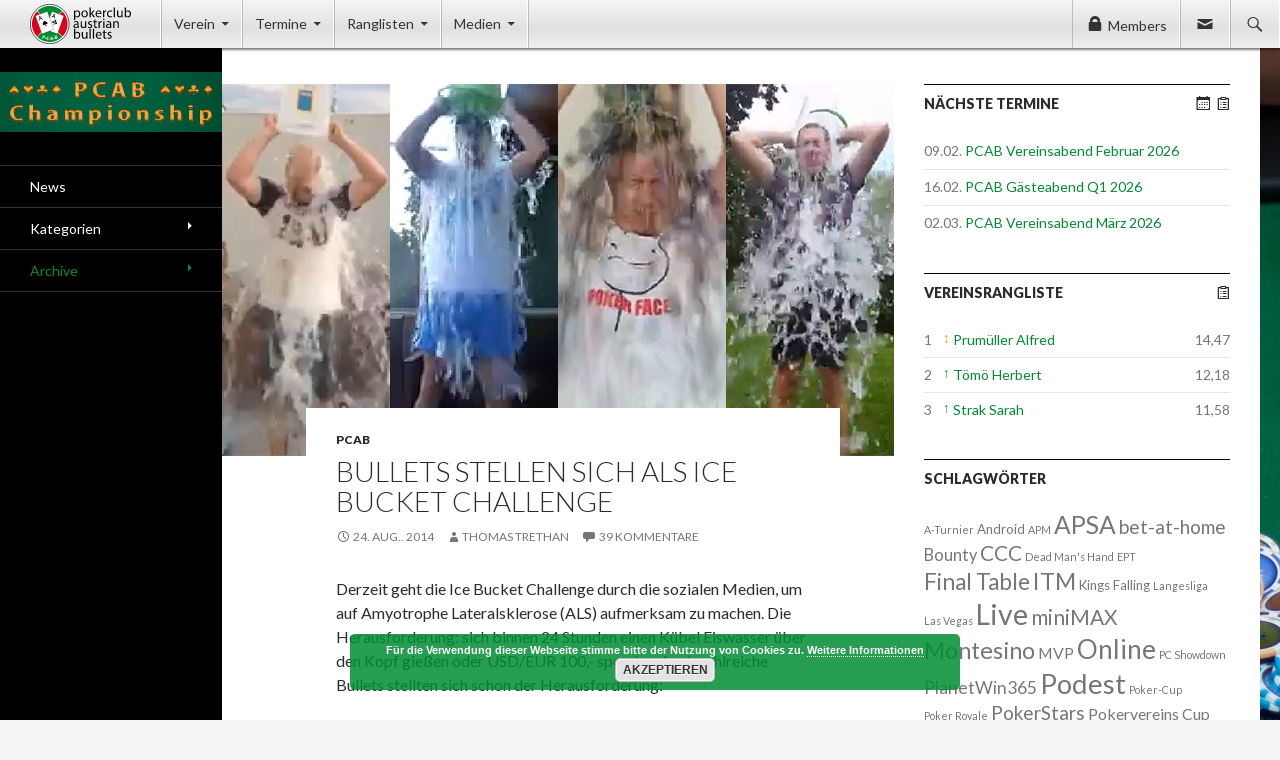

--- FILE ---
content_type: text/html; charset=UTF-8
request_url: https://www.pcab.at/2014/08/bullets-stellen-sich-als-ice-bucket-challenge/
body_size: 73045
content:
<!DOCTYPE html>
<!--[if IE 7]>
<html class="ie ie7" lang="de">
<![endif]-->
<!--[if IE 8]>
<html class="ie ie8" lang="de">
<![endif]-->
<!--[if !(IE 7) | !(IE 8) ]><!-->
<html lang="de">
<!--<![endif]-->
<head>
	<meta charset="UTF-8">
	<meta name="viewport" content="width=device-width">
	<title>Bullets stellen sich ALS Ice Bucket Challenge | Pokerclub Austrian Bullets</title>
	<link rel="shortcut icon" href="https://www.pcab.at/wp-content/themes/pcab2014/images/favicon.ico" type="image/x-ico; charset=binary" />
	<link rel="icon" href="https://www.pcab.at/wp-content/themes/pcab2014/images/icon-32x32.png" sizes="32x32" type="image/png" />
	<link rel="icon" href="https://www.pcab.at/wp-content/themes/pcab2014/images/icon-192x192.png" sizes="192x192" type="image/png" />
	<link rel="profile" href="http://gmpg.org/xfn/11">
	<link rel="pingback" href="https://www.pcab.at/xmlrpc.php">
	<!--[if lt IE 9]>
	<script src="https://www.pcab.at/wp-content/themes/twentyfourteen/js/html5.js"></script>
	<![endif]-->
	<meta name='robots' content='max-image-preview:large' />
<link rel='dns-prefetch' href='//fonts.googleapis.com' />
<link rel='dns-prefetch' href='//s.w.org' />
<link href='https://fonts.gstatic.com' crossorigin rel='preconnect' />
<link rel="alternate" type="application/rss+xml" title="Pokerclub Austrian Bullets &raquo; Feed" href="https://www.pcab.at/feed/" />
<link rel="alternate" type="application/rss+xml" title="Pokerclub Austrian Bullets &raquo; Kommentar-Feed" href="https://www.pcab.at/comments/feed/" />
<link rel="alternate" type="application/rss+xml" title="Pokerclub Austrian Bullets &raquo; Bullets stellen sich ALS Ice Bucket Challenge-Kommentar-Feed" href="https://www.pcab.at/2014/08/bullets-stellen-sich-als-ice-bucket-challenge/feed/" />
<script>
window._wpemojiSettings = {"baseUrl":"https:\/\/s.w.org\/images\/core\/emoji\/13.1.0\/72x72\/","ext":".png","svgUrl":"https:\/\/s.w.org\/images\/core\/emoji\/13.1.0\/svg\/","svgExt":".svg","source":{"concatemoji":"https:\/\/www.pcab.at\/wp-includes\/js\/wp-emoji-release.min.js?ver=5.9.12"}};
/*! This file is auto-generated */
!function(e,a,t){var n,r,o,i=a.createElement("canvas"),p=i.getContext&&i.getContext("2d");function s(e,t){var a=String.fromCharCode;p.clearRect(0,0,i.width,i.height),p.fillText(a.apply(this,e),0,0);e=i.toDataURL();return p.clearRect(0,0,i.width,i.height),p.fillText(a.apply(this,t),0,0),e===i.toDataURL()}function c(e){var t=a.createElement("script");t.src=e,t.defer=t.type="text/javascript",a.getElementsByTagName("head")[0].appendChild(t)}for(o=Array("flag","emoji"),t.supports={everything:!0,everythingExceptFlag:!0},r=0;r<o.length;r++)t.supports[o[r]]=function(e){if(!p||!p.fillText)return!1;switch(p.textBaseline="top",p.font="600 32px Arial",e){case"flag":return s([127987,65039,8205,9895,65039],[127987,65039,8203,9895,65039])?!1:!s([55356,56826,55356,56819],[55356,56826,8203,55356,56819])&&!s([55356,57332,56128,56423,56128,56418,56128,56421,56128,56430,56128,56423,56128,56447],[55356,57332,8203,56128,56423,8203,56128,56418,8203,56128,56421,8203,56128,56430,8203,56128,56423,8203,56128,56447]);case"emoji":return!s([10084,65039,8205,55357,56613],[10084,65039,8203,55357,56613])}return!1}(o[r]),t.supports.everything=t.supports.everything&&t.supports[o[r]],"flag"!==o[r]&&(t.supports.everythingExceptFlag=t.supports.everythingExceptFlag&&t.supports[o[r]]);t.supports.everythingExceptFlag=t.supports.everythingExceptFlag&&!t.supports.flag,t.DOMReady=!1,t.readyCallback=function(){t.DOMReady=!0},t.supports.everything||(n=function(){t.readyCallback()},a.addEventListener?(a.addEventListener("DOMContentLoaded",n,!1),e.addEventListener("load",n,!1)):(e.attachEvent("onload",n),a.attachEvent("onreadystatechange",function(){"complete"===a.readyState&&t.readyCallback()})),(n=t.source||{}).concatemoji?c(n.concatemoji):n.wpemoji&&n.twemoji&&(c(n.twemoji),c(n.wpemoji)))}(window,document,window._wpemojiSettings);
</script>
<style>
img.wp-smiley,
img.emoji {
	display: inline !important;
	border: none !important;
	box-shadow: none !important;
	height: 1em !important;
	width: 1em !important;
	margin: 0 0.07em !important;
	vertical-align: -0.1em !important;
	background: none !important;
	padding: 0 !important;
}
</style>
	<link rel='stylesheet' id='wp-block-library-css'  href='https://www.pcab.at/wp-includes/css/dist/block-library/style.min.css?ver=5.9.12' media='all' />
<style id='wp-block-library-theme-inline-css'>
.wp-block-audio figcaption{color:#555;font-size:13px;text-align:center}.is-dark-theme .wp-block-audio figcaption{color:hsla(0,0%,100%,.65)}.wp-block-code>code{font-family:Menlo,Consolas,monaco,monospace;color:#1e1e1e;padding:.8em 1em;border:1px solid #ddd;border-radius:4px}.wp-block-embed figcaption{color:#555;font-size:13px;text-align:center}.is-dark-theme .wp-block-embed figcaption{color:hsla(0,0%,100%,.65)}.blocks-gallery-caption{color:#555;font-size:13px;text-align:center}.is-dark-theme .blocks-gallery-caption{color:hsla(0,0%,100%,.65)}.wp-block-image figcaption{color:#555;font-size:13px;text-align:center}.is-dark-theme .wp-block-image figcaption{color:hsla(0,0%,100%,.65)}.wp-block-pullquote{border-top:4px solid;border-bottom:4px solid;margin-bottom:1.75em;color:currentColor}.wp-block-pullquote__citation,.wp-block-pullquote cite,.wp-block-pullquote footer{color:currentColor;text-transform:uppercase;font-size:.8125em;font-style:normal}.wp-block-quote{border-left:.25em solid;margin:0 0 1.75em;padding-left:1em}.wp-block-quote cite,.wp-block-quote footer{color:currentColor;font-size:.8125em;position:relative;font-style:normal}.wp-block-quote.has-text-align-right{border-left:none;border-right:.25em solid;padding-left:0;padding-right:1em}.wp-block-quote.has-text-align-center{border:none;padding-left:0}.wp-block-quote.is-large,.wp-block-quote.is-style-large,.wp-block-quote.is-style-plain{border:none}.wp-block-search .wp-block-search__label{font-weight:700}.wp-block-group:where(.has-background){padding:1.25em 2.375em}.wp-block-separator{border:none;border-bottom:2px solid;margin-left:auto;margin-right:auto;opacity:.4}.wp-block-separator:not(.is-style-wide):not(.is-style-dots){width:100px}.wp-block-separator.has-background:not(.is-style-dots){border-bottom:none;height:1px}.wp-block-separator.has-background:not(.is-style-wide):not(.is-style-dots){height:2px}.wp-block-table thead{border-bottom:3px solid}.wp-block-table tfoot{border-top:3px solid}.wp-block-table td,.wp-block-table th{padding:.5em;border:1px solid;word-break:normal}.wp-block-table figcaption{color:#555;font-size:13px;text-align:center}.is-dark-theme .wp-block-table figcaption{color:hsla(0,0%,100%,.65)}.wp-block-video figcaption{color:#555;font-size:13px;text-align:center}.is-dark-theme .wp-block-video figcaption{color:hsla(0,0%,100%,.65)}.wp-block-template-part.has-background{padding:1.25em 2.375em;margin-top:0;margin-bottom:0}
</style>
<style id='global-styles-inline-css'>
body{--wp--preset--color--black: #000;--wp--preset--color--cyan-bluish-gray: #abb8c3;--wp--preset--color--white: #fff;--wp--preset--color--pale-pink: #f78da7;--wp--preset--color--vivid-red: #cf2e2e;--wp--preset--color--luminous-vivid-orange: #ff6900;--wp--preset--color--luminous-vivid-amber: #fcb900;--wp--preset--color--light-green-cyan: #7bdcb5;--wp--preset--color--vivid-green-cyan: #00d084;--wp--preset--color--pale-cyan-blue: #8ed1fc;--wp--preset--color--vivid-cyan-blue: #0693e3;--wp--preset--color--vivid-purple: #9b51e0;--wp--preset--color--green: #24890d;--wp--preset--color--dark-gray: #2b2b2b;--wp--preset--color--medium-gray: #767676;--wp--preset--color--light-gray: #f5f5f5;--wp--preset--gradient--vivid-cyan-blue-to-vivid-purple: linear-gradient(135deg,rgba(6,147,227,1) 0%,rgb(155,81,224) 100%);--wp--preset--gradient--light-green-cyan-to-vivid-green-cyan: linear-gradient(135deg,rgb(122,220,180) 0%,rgb(0,208,130) 100%);--wp--preset--gradient--luminous-vivid-amber-to-luminous-vivid-orange: linear-gradient(135deg,rgba(252,185,0,1) 0%,rgba(255,105,0,1) 100%);--wp--preset--gradient--luminous-vivid-orange-to-vivid-red: linear-gradient(135deg,rgba(255,105,0,1) 0%,rgb(207,46,46) 100%);--wp--preset--gradient--very-light-gray-to-cyan-bluish-gray: linear-gradient(135deg,rgb(238,238,238) 0%,rgb(169,184,195) 100%);--wp--preset--gradient--cool-to-warm-spectrum: linear-gradient(135deg,rgb(74,234,220) 0%,rgb(151,120,209) 20%,rgb(207,42,186) 40%,rgb(238,44,130) 60%,rgb(251,105,98) 80%,rgb(254,248,76) 100%);--wp--preset--gradient--blush-light-purple: linear-gradient(135deg,rgb(255,206,236) 0%,rgb(152,150,240) 100%);--wp--preset--gradient--blush-bordeaux: linear-gradient(135deg,rgb(254,205,165) 0%,rgb(254,45,45) 50%,rgb(107,0,62) 100%);--wp--preset--gradient--luminous-dusk: linear-gradient(135deg,rgb(255,203,112) 0%,rgb(199,81,192) 50%,rgb(65,88,208) 100%);--wp--preset--gradient--pale-ocean: linear-gradient(135deg,rgb(255,245,203) 0%,rgb(182,227,212) 50%,rgb(51,167,181) 100%);--wp--preset--gradient--electric-grass: linear-gradient(135deg,rgb(202,248,128) 0%,rgb(113,206,126) 100%);--wp--preset--gradient--midnight: linear-gradient(135deg,rgb(2,3,129) 0%,rgb(40,116,252) 100%);--wp--preset--duotone--dark-grayscale: url('#wp-duotone-dark-grayscale');--wp--preset--duotone--grayscale: url('#wp-duotone-grayscale');--wp--preset--duotone--purple-yellow: url('#wp-duotone-purple-yellow');--wp--preset--duotone--blue-red: url('#wp-duotone-blue-red');--wp--preset--duotone--midnight: url('#wp-duotone-midnight');--wp--preset--duotone--magenta-yellow: url('#wp-duotone-magenta-yellow');--wp--preset--duotone--purple-green: url('#wp-duotone-purple-green');--wp--preset--duotone--blue-orange: url('#wp-duotone-blue-orange');--wp--preset--font-size--small: 13px;--wp--preset--font-size--medium: 20px;--wp--preset--font-size--large: 36px;--wp--preset--font-size--x-large: 42px;}.has-black-color{color: var(--wp--preset--color--black) !important;}.has-cyan-bluish-gray-color{color: var(--wp--preset--color--cyan-bluish-gray) !important;}.has-white-color{color: var(--wp--preset--color--white) !important;}.has-pale-pink-color{color: var(--wp--preset--color--pale-pink) !important;}.has-vivid-red-color{color: var(--wp--preset--color--vivid-red) !important;}.has-luminous-vivid-orange-color{color: var(--wp--preset--color--luminous-vivid-orange) !important;}.has-luminous-vivid-amber-color{color: var(--wp--preset--color--luminous-vivid-amber) !important;}.has-light-green-cyan-color{color: var(--wp--preset--color--light-green-cyan) !important;}.has-vivid-green-cyan-color{color: var(--wp--preset--color--vivid-green-cyan) !important;}.has-pale-cyan-blue-color{color: var(--wp--preset--color--pale-cyan-blue) !important;}.has-vivid-cyan-blue-color{color: var(--wp--preset--color--vivid-cyan-blue) !important;}.has-vivid-purple-color{color: var(--wp--preset--color--vivid-purple) !important;}.has-black-background-color{background-color: var(--wp--preset--color--black) !important;}.has-cyan-bluish-gray-background-color{background-color: var(--wp--preset--color--cyan-bluish-gray) !important;}.has-white-background-color{background-color: var(--wp--preset--color--white) !important;}.has-pale-pink-background-color{background-color: var(--wp--preset--color--pale-pink) !important;}.has-vivid-red-background-color{background-color: var(--wp--preset--color--vivid-red) !important;}.has-luminous-vivid-orange-background-color{background-color: var(--wp--preset--color--luminous-vivid-orange) !important;}.has-luminous-vivid-amber-background-color{background-color: var(--wp--preset--color--luminous-vivid-amber) !important;}.has-light-green-cyan-background-color{background-color: var(--wp--preset--color--light-green-cyan) !important;}.has-vivid-green-cyan-background-color{background-color: var(--wp--preset--color--vivid-green-cyan) !important;}.has-pale-cyan-blue-background-color{background-color: var(--wp--preset--color--pale-cyan-blue) !important;}.has-vivid-cyan-blue-background-color{background-color: var(--wp--preset--color--vivid-cyan-blue) !important;}.has-vivid-purple-background-color{background-color: var(--wp--preset--color--vivid-purple) !important;}.has-black-border-color{border-color: var(--wp--preset--color--black) !important;}.has-cyan-bluish-gray-border-color{border-color: var(--wp--preset--color--cyan-bluish-gray) !important;}.has-white-border-color{border-color: var(--wp--preset--color--white) !important;}.has-pale-pink-border-color{border-color: var(--wp--preset--color--pale-pink) !important;}.has-vivid-red-border-color{border-color: var(--wp--preset--color--vivid-red) !important;}.has-luminous-vivid-orange-border-color{border-color: var(--wp--preset--color--luminous-vivid-orange) !important;}.has-luminous-vivid-amber-border-color{border-color: var(--wp--preset--color--luminous-vivid-amber) !important;}.has-light-green-cyan-border-color{border-color: var(--wp--preset--color--light-green-cyan) !important;}.has-vivid-green-cyan-border-color{border-color: var(--wp--preset--color--vivid-green-cyan) !important;}.has-pale-cyan-blue-border-color{border-color: var(--wp--preset--color--pale-cyan-blue) !important;}.has-vivid-cyan-blue-border-color{border-color: var(--wp--preset--color--vivid-cyan-blue) !important;}.has-vivid-purple-border-color{border-color: var(--wp--preset--color--vivid-purple) !important;}.has-vivid-cyan-blue-to-vivid-purple-gradient-background{background: var(--wp--preset--gradient--vivid-cyan-blue-to-vivid-purple) !important;}.has-light-green-cyan-to-vivid-green-cyan-gradient-background{background: var(--wp--preset--gradient--light-green-cyan-to-vivid-green-cyan) !important;}.has-luminous-vivid-amber-to-luminous-vivid-orange-gradient-background{background: var(--wp--preset--gradient--luminous-vivid-amber-to-luminous-vivid-orange) !important;}.has-luminous-vivid-orange-to-vivid-red-gradient-background{background: var(--wp--preset--gradient--luminous-vivid-orange-to-vivid-red) !important;}.has-very-light-gray-to-cyan-bluish-gray-gradient-background{background: var(--wp--preset--gradient--very-light-gray-to-cyan-bluish-gray) !important;}.has-cool-to-warm-spectrum-gradient-background{background: var(--wp--preset--gradient--cool-to-warm-spectrum) !important;}.has-blush-light-purple-gradient-background{background: var(--wp--preset--gradient--blush-light-purple) !important;}.has-blush-bordeaux-gradient-background{background: var(--wp--preset--gradient--blush-bordeaux) !important;}.has-luminous-dusk-gradient-background{background: var(--wp--preset--gradient--luminous-dusk) !important;}.has-pale-ocean-gradient-background{background: var(--wp--preset--gradient--pale-ocean) !important;}.has-electric-grass-gradient-background{background: var(--wp--preset--gradient--electric-grass) !important;}.has-midnight-gradient-background{background: var(--wp--preset--gradient--midnight) !important;}.has-small-font-size{font-size: var(--wp--preset--font-size--small) !important;}.has-medium-font-size{font-size: var(--wp--preset--font-size--medium) !important;}.has-large-font-size{font-size: var(--wp--preset--font-size--large) !important;}.has-x-large-font-size{font-size: var(--wp--preset--font-size--x-large) !important;}
</style>
<link rel='stylesheet' id='contact-form-7-css'  href='https://www.pcab.at/wp-content/plugins/contact-form-7/includes/css/styles.css?ver=5.1.6' media='all' />
<link rel='stylesheet' id='eme-jquery-ui-css-css'  href='https://www.pcab.at/wp-content/plugins/events-made-easy/css/jquery-ui-theme-smoothness-1.11.3/jquery-ui.min.css?ver=5.9.12' media='all' />
<link rel='stylesheet' id='eme-jquery-ui-autocomplete-css'  href='https://www.pcab.at/wp-content/plugins/events-made-easy/css/jquery.autocomplete.css?ver=5.9.12' media='all' />
<link rel='stylesheet' id='eme-jquery-select2-css-css'  href='https://www.pcab.at/wp-content/plugins/events-made-easy/js/jquery-select2/select2-4.0.4/dist/css/select2.min.css?ver=5.9.12' media='all' />
<link rel='stylesheet' id='eme_stylesheet-css'  href='https://www.pcab.at/wp-content/plugins/events-made-easy/css/eme.css?ver=5.9.12' media='all' />
<link rel='stylesheet' id='eme-leaflet-css-css'  href='https://www.pcab.at/wp-content/plugins/events-made-easy/js/leaflet-1.3.4/leaflet.css?ver=5.9.12' media='all' />
<link rel='stylesheet' id='twentyfourteen-lato-css'  href='https://fonts.googleapis.com/css?family=Lato%3A300%2C400%2C700%2C900%2C300italic%2C400italic%2C700italic&#038;subset=latin%2Clatin-ext&#038;display=fallback' media='all' />
<link rel='stylesheet' id='genericons-css'  href='https://www.pcab.at/wp-content/themes/twentyfourteen/genericons/genericons.css?ver=3.0.3' media='all' />
<link rel='stylesheet' id='twentyfourteen-style-css'  href='https://www.pcab.at/wp-content/themes/pcab2014/style.css?ver=20190507' media='all' />
<link rel='stylesheet' id='twentyfourteen-block-style-css'  href='https://www.pcab.at/wp-content/themes/twentyfourteen/css/blocks.css?ver=20190102' media='all' />
<!--[if lt IE 9]>
<link rel='stylesheet' id='twentyfourteen-ie-css'  href='https://www.pcab.at/wp-content/themes/twentyfourteen/css/ie.css?ver=20140701' media='all' />
<![endif]-->
<script type='text/javascript'>ajaxurl='https://www.pcab.at/wp-admin/admin-ajax.php';pf_nonce='80be268cd5';</script><script src='https://www.pcab.at/wp-includes/js/jquery/jquery.min.js?ver=3.6.0' id='jquery-core-js'></script>
<script src='https://www.pcab.at/wp-includes/js/jquery/jquery-migrate.min.js?ver=3.3.2' id='jquery-migrate-js'></script>
<script src='https://www.pcab.at/wp-content/plugins/events-made-easy/js/jquery-select2/select2-4.0.4/dist/js/select2.min.js?ver=2.0.76' id='eme-select2-js'></script>
<link rel="https://api.w.org/" href="https://www.pcab.at/wp-json/" /><link rel="alternate" type="application/json" href="https://www.pcab.at/wp-json/wp/v2/posts/3478" /><link rel="EditURI" type="application/rsd+xml" title="RSD" href="https://www.pcab.at/xmlrpc.php?rsd" />
<link rel="wlwmanifest" type="application/wlwmanifest+xml" href="https://www.pcab.at/wp-includes/wlwmanifest.xml" /> 
<meta name="generator" content="WordPress 5.9.12" />
<link rel="canonical" href="https://www.pcab.at/2014/08/bullets-stellen-sich-als-ice-bucket-challenge/" />
<link rel='shortlink' href='https://www.pcab.at/?p=3478' />
<link rel="alternate" type="application/json+oembed" href="https://www.pcab.at/wp-json/oembed/1.0/embed?url=https%3A%2F%2Fwww.pcab.at%2F2014%2F08%2Fbullets-stellen-sich-als-ice-bucket-challenge%2F" />
<link rel="alternate" type="text/xml+oembed" href="https://www.pcab.at/wp-json/oembed/1.0/embed?url=https%3A%2F%2Fwww.pcab.at%2F2014%2F08%2Fbullets-stellen-sich-als-ice-bucket-challenge%2F&#038;format=xml" />
</head>

<body class="post-template-default single single-post postid-3478 single-format-standard wp-embed-responsive group-blog masthead-fixed footer-widgets singular">
<div id="page" class="hfeed site">
	
	<header id="masthead" class="site-header" role="banner">
		<div class="header-main">
			<h1 class="site-title"><a href="https://www.pcab.at/" rel="home">Pokerclub Austrian Bullets</a></h1>

			<div class="search-toggle">
				<a href="#search-container" class="screen-reader-text">Suchen</a>
			</div>
			
						<div class="contact-toggle">
				<a href="https://www.pcab.at/verein/kontakt/" class="screen-reader-text">Contact</a>
			</div>
			
						<div class="members-toggle">
				<a href="#members-container">Members</a>
							</div>
						<div id="members-container" class="members-box-wrapper hide">
				<div class="members-box">
					<form name="loginform" id="loginform" action="https://www.pcab.at/wp-login.php" method="post"><p class="login-username">
				<label for="user_login">Benutzername oder E-Mail-Adresse</label>
				<input type="text" name="log" id="user_login" class="input" value="" size="20" />
			</p><p class="login-password">
				<label for="user_pass">Passwort</label>
				<input type="password" name="pwd" id="user_pass" class="input" value="" size="20" />
			</p><p class="login-remember"><label><input name="rememberme" type="checkbox" id="rememberme" value="forever" /> Angemeldet bleiben</label></p><p class="login-submit">
				<input type="submit" name="wp-submit" id="wp-submit" class="button button-primary" value="Anmelden" />
				<input type="hidden" name="redirect_to" value="https://www.pcab.at/2014/08/bullets-stellen-sich-als-ice-bucket-challenge/" />
			</p></form>					<p class="login-reset"><a href="https://www.pcab.at/wp-login.php?action=lostpassword&redirect_to=https%3A%2F%2Fwww.pcab.at%2F2014%2F08%2Fbullets-stellen-sich-als-ice-bucket-challenge%2F">Passwort vergessen?</a></p>
				</div>
			</div>
									
			<nav id="primary-navigation" class="site-navigation primary-navigation" role="navigation">
				<h1 class="menu-toggle">Primäres Menü</h1>
				<a class="screen-reader-text skip-link" href="#content">Zum Inhalt springen</a>
				<div class="menu-main-container"><ul id="menu-main" class="nav-menu"><li id="menu-item-2551" class="menu-item menu-item-type-post_type menu-item-object-page menu-item-has-children menu-item-2551"><a href="https://www.pcab.at/verein/">Verein</a><ul class="sub-menu">	<li id="menu-item-5739" class="menu-item menu-item-type-post_type menu-item-object-page menu-item-5739"><a href="https://www.pcab.at/verein/">Profil</a></li>	<li id="menu-item-162" class="menu-item menu-item-type-post_type menu-item-object-page menu-item-has-children menu-item-162"><a href="https://www.pcab.at/verein/mitglieder/">Mitglieder</a>	<ul class="sub-menu">		<li id="menu-item-5740" class="menu-item menu-item-type-post_type menu-item-object-page menu-item-5740"><a href="https://www.pcab.at/verein/mitglieder/">Verzeichnis</a></li>		<li id="menu-item-2018" class="menu-item menu-item-type-post_type menu-item-object-page menu-item-2018"><a href="https://www.pcab.at/verein/mitglieder/mitgliedschaft/">Mitgliedschaft</a></li>	</ul></li>	<li id="menu-item-2019" class="menu-item menu-item-type-post_type menu-item-object-page menu-item-has-children menu-item-2019"><a href="https://www.pcab.at/verein/vereinsabend/">Vereinsabend</a>	<ul class="sub-menu">		<li id="menu-item-5741" class="menu-item menu-item-type-post_type menu-item-object-page menu-item-5741"><a href="https://www.pcab.at/verein/vereinsabend/">Informationen</a></li>		<li id="menu-item-2020" class="menu-item menu-item-type-post_type menu-item-object-page menu-item-2020"><a href="https://www.pcab.at/verein/vereinsabend/saloon-revival-serie/">Saloon Revival Serie</a></li>		<li id="menu-item-7020" class="menu-item menu-item-type-post_type menu-item-object-page menu-item-7020"><a href="https://www.pcab.at/verein/vereinsabend/championship-serie/">Championship Serie</a></li>	</ul></li>	<li id="menu-item-2022" class="menu-item menu-item-type-post_type menu-item-object-page menu-item-has-children menu-item-2022"><a href="https://www.pcab.at/verein/erfolge/">Erfolge</a>	<ul class="sub-menu">		<li id="menu-item-5742" class="menu-item menu-item-type-post_type menu-item-object-page menu-item-5742"><a href="https://www.pcab.at/verein/erfolge/">Erfolge</a></li>		<li id="menu-item-3212" class="menu-item menu-item-type-post_type menu-item-object-page menu-item-3212"><a href="https://www.pcab.at/verein/erfolge/ehrungen/">Ehrungen</a></li>		<li id="menu-item-3217" class="menu-item menu-item-type-post_type menu-item-object-page menu-item-3217"><a href="https://www.pcab.at/verein/erfolge/rekorde/">Rekorde</a></li>	</ul></li>	<li id="menu-item-2552" class="menu-item menu-item-type-post_type menu-item-object-page menu-item-has-children menu-item-2552"><a href="https://www.pcab.at/verein/offizielles/">Offizielles</a>	<ul class="sub-menu">		<li id="menu-item-2017" class="menu-item menu-item-type-post_type menu-item-object-page menu-item-2017"><a href="https://www.pcab.at/verein/offizielles/vorstand/">Vorstand</a></li>		<li id="menu-item-2553" class="menu-item menu-item-type-post_type menu-item-object-page menu-item-2553"><a href="https://www.pcab.at/verein/offizielles/statuten/">Statuten</a></li>		<li id="menu-item-2554" class="menu-item menu-item-type-post_type menu-item-object-page menu-item-2554"><a href="https://www.pcab.at/verein/offizielles/reglement/">Reglement</a></li>		<li id="menu-item-3218" class="menu-item menu-item-type-post_type menu-item-object-page menu-item-3218"><a href="https://www.pcab.at/verein/offizielles/sponsoring/">Sponsoring</a></li>		<li id="menu-item-3219" class="menu-item menu-item-type-post_type menu-item-object-page menu-item-3219"><a href="https://www.pcab.at/verein/offizielles/presse/">Presse</a></li>	</ul></li>	<li id="menu-item-153" class="menu-item menu-item-type-post_type menu-item-object-page menu-item-153"><a href="https://www.pcab.at/verein/kontakt/">Kontakt</a></li></ul></li><li id="menu-item-292" class="menu-item menu-item-type-post_type menu-item-object-page menu-item-has-children menu-item-292"><a href="https://www.pcab.at/termine/">Termine</a><ul class="sub-menu">	<li id="menu-item-5743" class="menu-item menu-item-type-post_type menu-item-object-page menu-item-5743"><a href="https://www.pcab.at/termine/">Alle Termine</a></li>	<li id="menu-item-2049" class="menu-item menu-item-type-custom menu-item-object-custom menu-item-2049"><a href="http://www.pcab.at/termine/cat/vereinsabende/">Vereinsabende</a></li>	<li id="menu-item-2050" class="menu-item menu-item-type-custom menu-item-object-custom menu-item-2050"><a href="http://www.pcab.at/termine/cat/saloon-revival-serie/">Saloon Revival Serie</a></li>	<li id="menu-item-2051" class="menu-item menu-item-type-custom menu-item-object-custom menu-item-2051"><a href="http://www.pcab.at/termine/cat/turniere/">Turniere</a></li>	<li id="menu-item-5678" class="menu-item menu-item-type-post_type menu-item-object-page menu-item-5678"><a href="https://www.pcab.at/termine/letzter-termin/">Letztes Ergebnis</a></li></ul></li><li id="menu-item-128" class="menu-item menu-item-type-post_type menu-item-object-page menu-item-has-children menu-item-128"><a href="https://www.pcab.at/ranglisten/">Ranglisten</a><ul class="sub-menu">	<li id="menu-item-5744" class="menu-item menu-item-type-post_type menu-item-object-page menu-item-5744"><a href="https://www.pcab.at/ranglisten/">Informationen</a></li>	<li id="menu-item-2023" class="menu-item menu-item-type-post_type menu-item-object-page menu-item-2023"><a href="https://www.pcab.at/ranglisten/vereinsrangliste/">Vereinsrangliste</a></li>	<li id="menu-item-2024" class="menu-item menu-item-type-post_type menu-item-object-page menu-item-2024"><a href="https://www.pcab.at/ranglisten/jahresrangliste/">Jahresrangliste</a></li>	<li id="menu-item-2025" class="menu-item menu-item-type-post_type menu-item-object-page menu-item-2025"><a href="https://www.pcab.at/ranglisten/saloonrangliste/">Saloonrangliste</a></li>	<li id="menu-item-4134" class="menu-item menu-item-type-post_type menu-item-object-page menu-item-4134"><a href="https://www.pcab.at/ranglisten/bountyrangliste/">Bountyrangliste</a></li></ul></li><li id="menu-item-3205" class="menu-item menu-item-type-post_type menu-item-object-page menu-item-has-children menu-item-3205"><a href="https://www.pcab.at/media/">Medien</a><ul class="sub-menu">	<li id="menu-item-152" class="menu-item menu-item-type-post_type menu-item-object-page menu-item-152"><a href="https://www.pcab.at/?page_id=132">Gästebuch</a></li>	<li id="menu-item-3206" class="menu-item menu-item-type-post_type menu-item-object-page menu-item-3206"><a href="https://www.pcab.at/verein/offizielles/presse/">Presse</a></li>	<li id="menu-item-2028" class="menu-item menu-item-type-post_type menu-item-object-page menu-item-2028"><a href="https://www.pcab.at/media/links/">Links</a></li>	<li id="menu-item-3227" class="menu-item menu-item-type-post_type menu-item-object-page menu-item-3227"><a href="https://www.pcab.at/media/downloads/">Downloads</a></li></ul></li></ul></div>			</nav>
		</div>

		<div id="search-container" class="search-box-wrapper hide">
			<div class="search-box">
				<form role="search" method="get" class="search-form" action="https://www.pcab.at/">
				<label>
					<span class="screen-reader-text">Suche nach:</span>
					<input type="search" class="search-field" placeholder="Suchen …" value="" name="s" />
				</label>
				<input type="submit" class="search-submit" value="Suchen" />
			</form>			</div>
		</div>
	</header><!-- #masthead -->

	<div id="main" class="site-main">

	<div id="primary" class="content-area">
		<div id="content" class="site-content" role="main">
			
<article id="post-3478" class="post-3478 post type-post status-publish format-standard has-post-thumbnail hentry category-pcab">
	
		<div class="post-thumbnail">
			<img width="672" height="372" src="https://www.pcab.at/wp-content/uploads/2014/08/alsicebucketchallenge.jpg" class="attachment-post-thumbnail size-post-thumbnail wp-post-image" alt="" srcset="https://www.pcab.at/wp-content/uploads/2014/08/alsicebucketchallenge.jpg 672w, https://www.pcab.at/wp-content/uploads/2014/08/alsicebucketchallenge-150x83.jpg 150w, https://www.pcab.at/wp-content/uploads/2014/08/alsicebucketchallenge-300x166.jpg 300w" sizes="(max-width: 672px) 100vw, 672px" />		</div>

		
	<header class="entry-header">
				<div class="entry-meta">
			<span class="cat-links"><a href="https://www.pcab.at/kategorie/pcab/" rel="category tag">PCAB</a></span>
		</div>
		<h1 class="entry-title">Bullets stellen sich ALS Ice Bucket Challenge</h1>
		<div class="entry-meta">
			<span class="entry-date"><a href="https://www.pcab.at/2014/08/bullets-stellen-sich-als-ice-bucket-challenge/" rel="bookmark"><time class="entry-date" datetime="2014-08-24T15:53:26+02:00">24. Aug.. 2014</time></a></span> <span class="byline"><span class="author vcard"><a class="url fn n" href="https://www.pcab.at/mitglied/thomastrethan/" rel="author">Thomas Trethan</a></span></span>			<span class="comments-link"><a href="https://www.pcab.at/2014/08/bullets-stellen-sich-als-ice-bucket-challenge/#comments">39 Kommentare</a></span>
					</div><!-- .entry-meta -->
	</header><!-- .entry-header -->

		<div class="entry-content">
		<p>Derzeit geht die Ice Bucket Challenge durch die sozialen Medien, um auf Amyotrophe Lateralsklerose (ALS) aufmerksam zu machen. <span id="more-3478"></span>Die Herausforderung: sich binnen 24 Stunden einen Kübel Eiswasser über den Kopf gießen oder USD/EUR 100,- spenden. Auch zahlreiche Bullets stellten sich schon der Herausforderung:</p>
<ul>
<li><a href="https://www.facebook.com/photo.php?v=271337846394248" target="_blank">Michael Unterlechner</a></li>
<li><a href="https://www.facebook.com/photo.php?v=902757603085524" target="_blank">Christian Faustin</a></li>
<li><a href="https://www.facebook.com/photo.php?v=10202413242083404" target="_blank">Robert Jelinek</a></li>
<li><a href="https://www.facebook.com/photo.php?v=10202921730348322" target="_blank">Thomas Trethan</a></li>
<li><a href="https://www.facebook.com/photo.php?v=10201457288834297" target="_blank">Oskar Tomrle</a></li>
<li><a href="https://www.facebook.com/photo.php?fbid=10152663507946052" target="_blank">Georg Nuhr</a></li>
<li><a href="https://www.facebook.com/photo.php?v=4460133479343" target="_blank">Kurt Felber</a></li>
<li><a href="https://www.facebook.com/video.php?v=10203870308791201" target="_blank">Sarah Strak</a></li>
<li>weitere Nominierte folgen&#8230;</li>
</ul>
<p>Weitere Infos:</p>
<ul>
<li><a href="http://de.wikipedia.org/wiki/Amyotrophe_Lateralsklerose" target="_blank">Amyotrophe Lateralsklerose (ALS)</a></li>
<li><a href="http://www.als-info.at/" target="_blank">Forum ALS</a> (<a href="http://www.als-info.at/cms2/index.php?option=com_content&amp;view=article&amp;id=51&amp;Itemid=65" target="_blank">Spenden-Infos</a>)</li>
<li><a href="http://de.wikipedia.org/wiki/Ice_Bucket_Challenge" target="_blank">ALS Ice Bucket Challenge</a></li>
</ul>
	</div><!-- .entry-content -->
	
	</article><!-- #post-## -->
		<nav class="navigation post-navigation">
		<h1 class="screen-reader-text">Beitrags-Navigation</h1>
		<div class="nav-links">
			<a href="https://www.pcab.at/2014/08/erneut-bronze-fuer-christian-faustin-beim-apsa-online-turnier/" rel="prev"><span class="meta-nav">Vorheriger Beitrag</span>Erneut Bronze für Christian Faustin beim APSA Online Turnier</a><a href="https://www.pcab.at/2014/08/juergen-faller-auf-platz-6-beim-apsa-online-turnier/" rel="next"><span class="meta-nav">Nächster Beitrag</span>Jürgen Faller auf Platz 6 beim APSA Online Turnier</a>			</div><!-- .nav-links -->
		</nav><!-- .navigation -->
		
<div id="comments" class="comments-area">

	
	<h2 class="comments-title">
		39 Kommentare	</h2>

	
	<ol class="comment-list">
		<div id="likes"></div>		<li id="comment-56750" class="trackback even thread-even depth-1">
			<div class="comment-body">
				Pingback: <a href='http://www.247lazer.com/ankeny-electrician' rel='external nofollow ugc' class='url'>electrician</a> 			</div>
		</li><!-- #comment-## -->
		<li id="comment-56676" class="trackback odd alt thread-odd thread-alt depth-1">
			<div class="comment-body">
				Pingback: <a href='http://www.247lazer.com/ankeny-electrician' rel='external nofollow ugc' class='url'>electrician</a> 			</div>
		</li><!-- #comment-## -->
		<li id="comment-56454" class="trackback even thread-even depth-1">
			<div class="comment-body">
				Pingback: <a href='http://www.247lazer.com/ankeny-electrician' rel='external nofollow ugc' class='url'>electrician</a> 			</div>
		</li><!-- #comment-## -->
		<li id="comment-56030" class="trackback odd alt thread-odd thread-alt depth-1">
			<div class="comment-body">
				Pingback: <a href='http://www.academiadoimportador.com.br/como-importar-roupas' rel='external nofollow ugc' class='url'>ï»¿academia do importador</a> 			</div>
		</li><!-- #comment-## -->
		<li id="comment-56024" class="trackback even thread-even depth-1">
			<div class="comment-body">
				Pingback: <a href='http://www.academiadoimportador.com.br/como-importar-roupas' rel='external nofollow ugc' class='url'>ï»¿academia do importador</a> 			</div>
		</li><!-- #comment-## -->
		<li id="comment-55937" class="trackback odd alt thread-odd thread-alt depth-1">
			<div class="comment-body">
				Pingback: <a href='http://www.egointernationaltruffa.wordpress.com/' rel='external nofollow ugc' class='url'>ego cialis</a> 			</div>
		</li><!-- #comment-## -->
		<li id="comment-55826" class="trackback even thread-even depth-1">
			<div class="comment-body">
				Pingback: <a href='http://www.egointernationaltruffa.wordpress.com/' rel='external nofollow ugc' class='url'>ego cialis</a> 			</div>
		</li><!-- #comment-## -->
		<li id="comment-55695" class="trackback odd alt thread-odd thread-alt depth-1">
			<div class="comment-body">
				Pingback: <a href='http://www.jenyadenizeri.com/' rel='external nofollow ugc' class='url'>kalici makyaj</a> 			</div>
		</li><!-- #comment-## -->
		<li id="comment-55619" class="trackback even thread-even depth-1">
			<div class="comment-body">
				Pingback: <a href='http://www.naturalnootropic.com/alpha-brain-review/' rel='external nofollow ugc' class='url'>alpha brain review</a> 			</div>
		</li><!-- #comment-## -->
		<li id="comment-55592" class="trackback odd alt thread-odd thread-alt depth-1">
			<div class="comment-body">
				Pingback: <a href='http://www.naturalnootropic.com/alpha-brain-review/' rel='external nofollow ugc' class='url'>ï»¿alpha brain</a> 			</div>
		</li><!-- #comment-## -->
		<li id="comment-55480" class="trackback even thread-even depth-1">
			<div class="comment-body">
				Pingback: <a href='http://www.jenyadenizeri.com/' rel='external nofollow ugc' class='url'>kalici makyaj</a> 			</div>
		</li><!-- #comment-## -->
		<li id="comment-55328" class="trackback odd alt thread-odd thread-alt depth-1">
			<div class="comment-body">
				Pingback: <a href='http://www.techosvalenza.com/' rel='external nofollow ugc' class='url'>techos de aluminio</a> 			</div>
		</li><!-- #comment-## -->
		<li id="comment-55308" class="trackback even thread-even depth-1">
			<div class="comment-body">
				Pingback: <a href='http://www.orexfxandbinaryoptions.com' rel='external nofollow ugc' class='url'>day trading</a> 			</div>
		</li><!-- #comment-## -->
		<li id="comment-55291" class="trackback odd alt thread-odd thread-alt depth-1">
			<div class="comment-body">
				Pingback: <a href='http://www.orexfxandbinaryoptions.com' rel='external nofollow ugc' class='url'>forex</a> 			</div>
		</li><!-- #comment-## -->
		<li id="comment-55207" class="trackback even thread-even depth-1">
			<div class="comment-body">
				Pingback: <a href='http://www.techosvalenza.com/' rel='external nofollow ugc' class='url'>techos de aluminio</a> 			</div>
		</li><!-- #comment-## -->
		<li id="comment-54929" class="trackback odd alt thread-odd thread-alt depth-1">
			<div class="comment-body">
				Pingback: <a href='http://www.sosrecuperodati.it' rel='external nofollow ugc' class='url'>recupero dati</a> 			</div>
		</li><!-- #comment-## -->
		<li id="comment-54805" class="trackback even thread-even depth-1">
			<div class="comment-body">
				Pingback: <a href='http://www.sosrecuperodati.it' rel='external nofollow ugc' class='url'>recupero dati</a> 			</div>
		</li><!-- #comment-## -->
		<li id="comment-54588" class="trackback odd alt thread-odd thread-alt depth-1">
			<div class="comment-body">
				Pingback: <a href='http://www.plomberie-sanitaire.be' rel='external nofollow ugc' class='url'>boiler maintenance</a> 			</div>
		</li><!-- #comment-## -->
		<li id="comment-54562" class="trackback even thread-even depth-1">
			<div class="comment-body">
				Pingback: <a href='http://www.chauffage-chauffagiste.be' rel='external nofollow ugc' class='url'>electric water heater</a> 			</div>
		</li><!-- #comment-## -->
		<li id="comment-54521" class="trackback odd alt thread-odd thread-alt depth-1">
			<div class="comment-body">
				Pingback: <a href='http://www.monserrurier.be' rel='external nofollow ugc' class='url'>boiler maintenance brussels</a> 			</div>
		</li><!-- #comment-## -->
		<li id="comment-54323" class="trackback even thread-even depth-1">
			<div class="comment-body">
				Pingback: <a href='http://www.le-plombier.be' rel='external nofollow ugc' class='url'>valiant boiler troubleshooting</a> 			</div>
		</li><!-- #comment-## -->
		<li id="comment-54175" class="trackback odd alt thread-odd thread-alt depth-1">
			<div class="comment-body">
				Pingback: <a href='http://www.kalicimakyajmerkezi.com/' rel='external nofollow ugc' class='url'>kalici makyaj</a> 			</div>
		</li><!-- #comment-## -->
		<li id="comment-54140" class="trackback even thread-even depth-1">
			<div class="comment-body">
				Pingback: <a href='http://www.fh-hwz.ch' rel='external nofollow ugc' class='url'>ï»¿gambling</a> 			</div>
		</li><!-- #comment-## -->
		<li id="comment-54099" class="trackback odd alt thread-odd thread-alt depth-1">
			<div class="comment-body">
				Pingback: <a href='http://www.fh-hwz.ch' rel='external nofollow ugc' class='url'>ï»¿gambling</a> 			</div>
		</li><!-- #comment-## -->
		<li id="comment-53998" class="trackback even thread-even depth-1">
			<div class="comment-body">
				Pingback: <a href='http://www.kalicimakyajmerkezi.com/' rel='external nofollow ugc' class='url'>kalici makyaj</a> 			</div>
		</li><!-- #comment-## -->
		<li id="comment-53780" class="trackback odd alt thread-odd thread-alt depth-1">
			<div class="comment-body">
				Pingback: <a href='http://www.tekfix.net/' rel='external nofollow ugc' class='url'>break fix</a> 			</div>
		</li><!-- #comment-## -->
		<li id="comment-41201" class="trackback even thread-even depth-1">
			<div class="comment-body">
				Pingback: <a href='http://www.charlotterowe.com/' rel='external nofollow ugc' class='url'>ï»¿garden design</a> 			</div>
		</li><!-- #comment-## -->
		<li id="comment-41119" class="trackback odd alt thread-odd thread-alt depth-1">
			<div class="comment-body">
				Pingback: <a href='http://www.tapasrevolution.com' rel='external nofollow ugc' class='url'>tapas grand central</a> 			</div>
		</li><!-- #comment-## -->
		<li id="comment-33176" class="trackback even thread-even depth-1">
			<div class="comment-body">
				Pingback: <a href='http://www.utahlawpro.com/' rel='external nofollow ugc' class='url'>bountiful divorce lawyer</a> 			</div>
		</li><!-- #comment-## -->
		<li id="comment-33167" class="trackback odd alt thread-odd thread-alt depth-1">
			<div class="comment-body">
				Pingback: <a href='http://www.utahlawpro.com/' rel='external nofollow ugc' class='url'>bountiful divorce lawyer</a> 			</div>
		</li><!-- #comment-## -->
		<li id="comment-32985" class="trackback even thread-even depth-1">
			<div class="comment-body">
				Pingback: <a href='http://www.officine-iphone.com/' rel='external nofollow ugc' class='url'>riparazione iphone roma</a> 			</div>
		</li><!-- #comment-## -->
		<li id="comment-32932" class="trackback odd alt thread-odd thread-alt depth-1">
			<div class="comment-body">
				Pingback: <a href='http://www.deliceful.com' rel='external nofollow ugc' class='url'>ï»¿Long Island Lice removal</a> 			</div>
		</li><!-- #comment-## -->
		<li id="comment-32897" class="trackback even thread-even depth-1">
			<div class="comment-body">
				Pingback: <a href='http://www.deliceful.com' rel='external nofollow ugc' class='url'>ï»¿Long Island Lice removal</a> 			</div>
		</li><!-- #comment-## -->
		<li id="comment-32650" class="trackback odd alt thread-odd thread-alt depth-1">
			<div class="comment-body">
				Pingback: <a href='http://www.zielonatabletka.pl/' rel='external nofollow ugc' class='url'>Kamagra</a> 			</div>
		</li><!-- #comment-## -->
		<li id="comment-32633" class="trackback even thread-even depth-1">
			<div class="comment-body">
				Pingback: <a href='http://www.nirmalahotel.com/' rel='external nofollow ugc' class='url'>ï»¿judi bola</a> 			</div>
		</li><!-- #comment-## -->
		<li id="comment-32619" class="trackback odd alt thread-odd thread-alt depth-1">
			<div class="comment-body">
				Pingback: <a href='http://www.nirmalahotel.com/' rel='external nofollow ugc' class='url'>poker online</a> 			</div>
		</li><!-- #comment-## -->
		<li id="comment-32424" class="trackback even thread-even depth-1">
			<div class="comment-body">
				Pingback: <a href='http://www.zielonatabletka.pl/' rel='external nofollow ugc' class='url'>Kamagra</a> 			</div>
		</li><!-- #comment-## -->
		<li id="comment-31883" class="trackback odd alt thread-odd thread-alt depth-1">
			<div class="comment-body">
				Pingback: <a href='http://www.ripoffreport.com/r/Medix-College/Toronto-Ontario/Medix-College-no-value-Toronto-Ontario-1052551' rel='external nofollow ugc' class='url'>Medix College Reviews</a> 			</div>
		</li><!-- #comment-## -->
		<li id="comment-31743" class="trackback even thread-even depth-1">
			<div class="comment-body">
				Pingback: <a href='http://www.ripoffreport.com/r/Medix-College/Toronto-Ontario/Medix-College-no-value-Toronto-Ontario-1052551' rel='external nofollow ugc' class='url'>Medix College Reviews</a> 			</div>
		</li><!-- #comment-## -->
	</ol><!-- .comment-list -->

	
	
	
		<div id="respond" class="comment-respond">
		<h3 id="reply-title" class="comment-reply-title">Schreibe einen Kommentar <small><a rel="nofollow" id="cancel-comment-reply-link" href="/2014/08/bullets-stellen-sich-als-ice-bucket-challenge/#respond" style="display:none;">Antwort abbrechen</a></small></h3><form action="https://www.pcab.at/wp-comments-post.php" method="post" id="commentform" class="comment-form" novalidate><p class="comment-notes"><span id="email-notes">Deine E-Mail-Adresse wird nicht veröffentlicht.</span> <span class="required-field-message" aria-hidden="true">Erforderliche Felder sind mit <span class="required" aria-hidden="true">*</span> markiert</span></p><p class="comment-form-comment"><label for="comment">Kommentar <span class="required" aria-hidden="true">*</span></label> <textarea autocomplete="new-password"  id="jbeb6ea753"  name="jbeb6ea753"   cols="45" rows="8" maxlength="65525" required></textarea><textarea id="comment" aria-label="hp-comment" aria-hidden="true" name="comment" autocomplete="new-password" style="padding:0 !important;clip:rect(1px, 1px, 1px, 1px) !important;position:absolute !important;white-space:nowrap !important;height:1px !important;width:1px !important;overflow:hidden !important;" tabindex="-1"></textarea><script data-noptimize>document.getElementById("comment").setAttribute( "id", "ad3d8dbef2c20f53c367c2a05dfad7ff" );document.getElementById("jbeb6ea753").setAttribute( "id", "comment" );</script></p><p class="comment-form-author"><label for="author">Name <span class="required" aria-hidden="true">*</span></label> <input id="author" name="author" type="text" value="" size="30" maxlength="245" required /></p>
<p class="comment-form-email"><label for="email">E-Mail-Adresse <span class="required" aria-hidden="true">*</span></label> <input id="email" name="email" type="email" value="" size="30" maxlength="100" aria-describedby="email-notes" required /></p>

<p class="form-submit"><input name="submit" type="submit" id="submit" class="submit" value="Kommentar abschicken" /> <input type='hidden' name='comment_post_ID' value='3478' id='comment_post_ID' />
<input type='hidden' name='comment_parent' id='comment_parent' value='0' />
</p></form>	</div><!-- #respond -->
	
</div><!-- #comments -->
		</div><!-- #content -->
	</div><!-- #primary -->

<div id="content-sidebar" class="content-sidebar widget-area" role="complementary">
	<aside id="eme_list-2" class="widget widget_eme_list"><h1 class="widget-title">Nächste Termine</h1><div class="widget-more eme-calendar-toggle" title="Kalender"><a href="#" onclick="jQuery('#eme_calendar-3').slideToggle();">Kalender</a></div><div class="widget-more" title="Alle Termine"><a href="/termine/">Alle Termine</a></div><ul class='eme-list'><li>09.02. <a href='https://www.pcab.at/termine/pcab-vereinsabend-20260209/' title='PCAB Vereinsabend Februar 2026'>PCAB Vereinsabend Februar 2026</a></li><li>16.02. <a href='https://www.pcab.at/termine/pcab-vereinsabend-20260216/' title='PCAB Gästeabend Q1 2026'>PCAB Gästeabend Q1 2026</a></li><li>02.03. <a href='https://www.pcab.at/termine/pcab-vereinsabend-20260302/' title='PCAB Vereinsabend März 2026'>PCAB Vereinsabend März 2026</a></li></ul></aside><aside id="eme_calendar-3" class="widget widget_eme_calendar"><div class='eme-calendar' id='eme-calendar-190'><table class='eme-calendar-table smallcalendar'>
<thead><tr><td class='month_name' colspan='7'><a class='prev-month eme-cal-prev-month' href='#' data-full='0' data-htmltable='1' data-htmldiv='0' data-long_events='' data-month='12' data-year='2025' data-category='' data-author='' data-contact_person='' data-location_id='' data-notcategory='' data-template_id='0' data-holiday_id='0' data-weekdays='' data-language='' data-calendar_divid='eme-calendar-190'>&lt;&lt;</a> Jan. 2026 <a class='next-month eme-cal-next-month' href="#" data-full='0' data-htmltable='1' data-htmldiv='0' data-long_events='' data-month='02' data-year='2026' data-category='' data-author='' data-contact_person='' data-location_id='' data-notcategory='' data-template_id='0' data-holiday_id='0' data-weekdays='' data-language='' data-calendar_divid='eme-calendar-190'>&gt;&gt;</a></td>
</tr></thead>
<tr class='days-names'><td class='Mon_header'>M</td><td class='Tue_header'>D</td><td class='Wed_header'>M</td><td class='Thu_header'>D</td><td class='Fri_header'>F</td><td class='Sat_header'>S</td><td class='Sun_header'>S</td></tr>
<tr><td class='Mon eventless-pre'><span class='span-eme-calday span-eme-calday-12'>29</td>
<td class='Tue eventless-pre'><span class='span-eme-calday span-eme-calday-12'>30</td>
<td class='Wed eventless-pre'><span class='span-eme-calday span-eme-calday-12'>31</td>
<td class='Thu eventless'><span class='span-eme-calday span-eme-calday-12'>1</td>
<td class='Fri eventless'><span class='span-eme-calday span-eme-calday-12'>2</td>
<td class='Sat eventless'><span class='span-eme-calday span-eme-calday-12'>3</td>
<td class='Sun eventless'><span class='span-eme-calday span-eme-calday-12'>4</td>
</tr>
<tr><td class='Mon eventless'><span class='span-eme-calday span-eme-calday-12'>5</td>
<td class='Tue eventless'><span class='span-eme-calday span-eme-calday-12'>6</td>
<td class='Wed eventless'><span class='span-eme-calday span-eme-calday-12'>7</td>
<td class='Thu eventless'><span class='span-eme-calday span-eme-calday-12'>8</td>
<td class='Fri eventless'><span class='span-eme-calday span-eme-calday-12'>9</td>
<td class='Sat eventless'><span class='span-eme-calday span-eme-calday-12'>10</td>
<td class='Sun eventless'><span class='span-eme-calday span-eme-calday-12'>11</td>
</tr>
<tr><td class='Mon eventful event-day-12'><span class='span-eme-calday span-eme-calday-12'><a title='PCAB Vereinsabend Jänner 2026' href='https://www.pcab.at/termine/2026-01-12/' >12</a></span></td>
<td class='Tue eventless'><span class='span-eme-calday span-eme-calday-12'>13</td>
<td class='Wed eventless'><span class='span-eme-calday span-eme-calday-12'>14</td>
<td class='Thu eventless'><span class='span-eme-calday span-eme-calday-12'>15</td>
<td class='Fri eventless'><span class='span-eme-calday span-eme-calday-12'>16</td>
<td class='Sat eventless-today'><span class='span-eme-calday span-eme-calday-12'>17</td>
<td class='Sun eventless'><span class='span-eme-calday span-eme-calday-12'>18</td>
</tr>
<tr><td class='Mon eventless'><span class='span-eme-calday span-eme-calday-12'>19</td>
<td class='Tue eventless'><span class='span-eme-calday span-eme-calday-12'>20</td>
<td class='Wed eventless'><span class='span-eme-calday span-eme-calday-12'>21</td>
<td class='Thu eventless'><span class='span-eme-calday span-eme-calday-12'>22</td>
<td class='Fri eventless'><span class='span-eme-calday span-eme-calday-12'>23</td>
<td class='Sat eventless'><span class='span-eme-calday span-eme-calday-12'>24</td>
<td class='Sun eventless'><span class='span-eme-calday span-eme-calday-12'>25</td>
</tr>
<tr><td class='Mon eventless'><span class='span-eme-calday span-eme-calday-12'>26</td>
<td class='Tue eventless'><span class='span-eme-calday span-eme-calday-12'>27</td>
<td class='Wed eventless'><span class='span-eme-calday span-eme-calday-12'>28</td>
<td class='Thu eventless'><span class='span-eme-calday span-eme-calday-12'>29</td>
<td class='Fri eventless'><span class='span-eme-calday span-eme-calday-12'>30</td>
<td class='Sat eventless'><span class='span-eme-calday span-eme-calday-12'>31</td>
<td class='Sun eventless-post'><span class='span-eme-calday span-eme-calday-12'>1</td>
</tr>
</table>
</div></aside><aside id="rangliste-widget-2" class="widget widget_rangliste-widget"><h1 class="widget-title">Vereinsrangliste</h1><div class="widget-more" title="Vereinsrangliste"><a href="https://www.pcab.at/ranglisten/vereinsrangliste/">mehr</a></div>    
    <table>
      <tr><td class="pcab-ranking-rank">1</td><td><span class="pcab-icon pcab-icon-rank-hold"></span><a href="https://www.pcab.at/ranglisten/vereinsrangliste/?spieler=Prum%C3%BCller+Alfred">Prumüller Alfred</a></td><td class="pcab-ranking-points">14,47</td></tr><tr><td class="pcab-ranking-rank">2</td><td><span class="pcab-icon pcab-icon-rank-up"></span><a href="https://www.pcab.at/ranglisten/vereinsrangliste/?spieler=T%C3%B6m%C3%B6+Herbert">Tömö Herbert</a></td><td class="pcab-ranking-points">12,18</td></tr><tr><td class="pcab-ranking-rank">3</td><td><span class="pcab-icon pcab-icon-rank-up"></span><a href="https://www.pcab.at/ranglisten/vereinsrangliste/?spieler=Strak+Sarah">Strak Sarah</a></td><td class="pcab-ranking-points">11,58</td></tr>    </table>
    </aside><aside id="tag_cloud-2" class="widget widget_tag_cloud"><h1 class="widget-title">Schlagwörter</h1><nav aria-label="Schlagwörter"><div class="tagcloud"><ul class='wp-tag-cloud' role='list'>
	<li><a href="https://www.pcab.at/schlagwort/a-turnier/" class="tag-cloud-link tag-link-57 tag-link-position-1" style="font-size: 8pt;" aria-label="A-Turnier (1 Eintrag)">A-Turnier</a></li>
	<li><a href="https://www.pcab.at/schlagwort/android/" class="tag-cloud-link tag-link-36 tag-link-position-2" style="font-size: 9.953488372093pt;" aria-label="Android (3 Einträge)">Android</a></li>
	<li><a href="https://www.pcab.at/schlagwort/apm/" class="tag-cloud-link tag-link-59 tag-link-position-3" style="font-size: 8pt;" aria-label="APM (1 Eintrag)">APM</a></li>
	<li><a href="https://www.pcab.at/schlagwort/apsa/" class="tag-cloud-link tag-link-24 tag-link-position-4" style="font-size: 18.418604651163pt;" aria-label="APSA (79 Einträge)">APSA</a></li>
	<li><a href="https://www.pcab.at/schlagwort/bet-at-home/" class="tag-cloud-link tag-link-18 tag-link-position-5" style="font-size: 14.251162790698pt;" aria-label="bet-at-home (17 Einträge)">bet-at-home</a></li>
	<li><a href="https://www.pcab.at/schlagwort/bounty/" class="tag-cloud-link tag-link-31 tag-link-position-6" style="font-size: 12.232558139535pt;" aria-label="Bounty (8 Einträge)">Bounty</a></li>
	<li><a href="https://www.pcab.at/schlagwort/ccc/" class="tag-cloud-link tag-link-43 tag-link-position-7" style="font-size: 15.683720930233pt;" aria-label="CCC (29 Einträge)">CCC</a></li>
	<li><a href="https://www.pcab.at/schlagwort/dead-mans-hand/" class="tag-cloud-link tag-link-51 tag-link-position-8" style="font-size: 8pt;" aria-label="Dead Man&#039;s Hand (1 Eintrag)">Dead Man&#039;s Hand</a></li>
	<li><a href="https://www.pcab.at/schlagwort/ept/" class="tag-cloud-link tag-link-50 tag-link-position-9" style="font-size: 8pt;" aria-label="EPT (1 Eintrag)">EPT</a></li>
	<li><a href="https://www.pcab.at/schlagwort/final-table/" class="tag-cloud-link tag-link-54 tag-link-position-10" style="font-size: 16.920930232558pt;" aria-label="Final Table (46 Einträge)">Final Table</a></li>
	<li><a href="https://www.pcab.at/schlagwort/itm/" class="tag-cloud-link tag-link-38 tag-link-position-11" style="font-size: 17.506976744186pt;" aria-label="ITM (56 Einträge)">ITM</a></li>
	<li><a href="https://www.pcab.at/schlagwort/kings-falling/" class="tag-cloud-link tag-link-49 tag-link-position-12" style="font-size: 9.953488372093pt;" aria-label="Kings Falling (3 Einträge)">Kings Falling</a></li>
	<li><a href="https://www.pcab.at/schlagwort/langesliga/" class="tag-cloud-link tag-link-42 tag-link-position-13" style="font-size: 8pt;" aria-label="Langesliga (1 Eintrag)">Langesliga</a></li>
	<li><a href="https://www.pcab.at/schlagwort/las-vegas/" class="tag-cloud-link tag-link-47 tag-link-position-14" style="font-size: 8pt;" aria-label="Las Vegas (1 Eintrag)">Las Vegas</a></li>
	<li><a href="https://www.pcab.at/schlagwort/live/" class="tag-cloud-link tag-link-25 tag-link-position-15" style="font-size: 21.348837209302pt;" aria-label="Live (223 Einträge)">Live</a></li>
	<li><a href="https://www.pcab.at/schlagwort/minimax/" class="tag-cloud-link tag-link-23 tag-link-position-16" style="font-size: 15.683720930233pt;" aria-label="miniMAX (29 Einträge)">miniMAX</a></li>
	<li><a href="https://www.pcab.at/schlagwort/montesino/" class="tag-cloud-link tag-link-30 tag-link-position-17" style="font-size: 17.572093023256pt;" aria-label="Montesino (58 Einträge)">Montesino</a></li>
	<li><a href="https://www.pcab.at/schlagwort/mvp/" class="tag-cloud-link tag-link-32 tag-link-position-18" style="font-size: 11.906976744186pt;" aria-label="MVP (7 Einträge)">MVP</a></li>
	<li><a href="https://www.pcab.at/schlagwort/online/" class="tag-cloud-link tag-link-19 tag-link-position-19" style="font-size: 19.851162790698pt;" aria-label="Online (132 Einträge)">Online</a></li>
	<li><a href="https://www.pcab.at/schlagwort/pc-showdown/" class="tag-cloud-link tag-link-58 tag-link-position-20" style="font-size: 8pt;" aria-label="PC Showdown (1 Eintrag)">PC Showdown</a></li>
	<li><a href="https://www.pcab.at/schlagwort/planetwin365/" class="tag-cloud-link tag-link-29 tag-link-position-21" style="font-size: 13.079069767442pt;" aria-label="PlanetWin365 (11 Einträge)">PlanetWin365</a></li>
	<li><a href="https://www.pcab.at/schlagwort/podest/" class="tag-cloud-link tag-link-20 tag-link-position-22" style="font-size: 20.567441860465pt;" aria-label="Podest (169 Einträge)">Podest</a></li>
	<li><a href="https://www.pcab.at/schlagwort/poker-cup/" class="tag-cloud-link tag-link-56 tag-link-position-23" style="font-size: 8pt;" aria-label="Poker-Cup (1 Eintrag)">Poker-Cup</a></li>
	<li><a href="https://www.pcab.at/schlagwort/poker-royale/" class="tag-cloud-link tag-link-41 tag-link-position-24" style="font-size: 8pt;" aria-label="Poker Royale (1 Eintrag)">Poker Royale</a></li>
	<li><a href="https://www.pcab.at/schlagwort/pokerstars/" class="tag-cloud-link tag-link-52 tag-link-position-25" style="font-size: 14.381395348837pt;" aria-label="PokerStars (18 Einträge)">PokerStars</a></li>
	<li><a href="https://www.pcab.at/schlagwort/pokervereins-cup/" class="tag-cloud-link tag-link-34 tag-link-position-26" style="font-size: 11.906976744186pt;" aria-label="Pokervereins Cup (7 Einträge)">Pokervereins Cup</a></li>
	<li><a href="https://www.pcab.at/schlagwort/pokus/" class="tag-cloud-link tag-link-37 tag-link-position-27" style="font-size: 9.953488372093pt;" aria-label="Pokus (3 Einträge)">Pokus</a></li>
	<li><a href="https://www.pcab.at/schlagwort/psv-checkraiser/" class="tag-cloud-link tag-link-26 tag-link-position-28" style="font-size: 17.832558139535pt;" aria-label="PSV CheckRaiser (64 Einträge)">PSV CheckRaiser</a></li>
	<li><a href="https://www.pcab.at/schlagwort/psv-sitzendorf/" class="tag-cloud-link tag-link-45 tag-link-position-29" style="font-size: 11.581395348837pt;" aria-label="PSV Sitzendorf (6 Einträge)">PSV Sitzendorf</a></li>
	<li><a href="https://www.pcab.at/schlagwort/saloon/" class="tag-cloud-link tag-link-40 tag-link-position-30" style="font-size: 13.274418604651pt;" aria-label="Saloon (12 Einträge)">Saloon</a></li>
	<li><a href="https://www.pcab.at/schlagwort/sette-rosso/" class="tag-cloud-link tag-link-27 tag-link-position-31" style="font-size: 11.581395348837pt;" aria-label="Sette Rosso (6 Einträge)">Sette Rosso</a></li>
	<li><a href="https://www.pcab.at/schlagwort/sieg/" class="tag-cloud-link tag-link-17 tag-link-position-32" style="font-size: 18.679069767442pt;" aria-label="Sieg (87 Einträge)">Sieg</a></li>
	<li><a href="https://www.pcab.at/schlagwort/top10/" class="tag-cloud-link tag-link-21 tag-link-position-33" style="font-size: 22pt;" aria-label="Top10 (279 Einträge)">Top10</a></li>
	<li><a href="https://www.pcab.at/schlagwort/vereinsbattle/" class="tag-cloud-link tag-link-48 tag-link-position-34" style="font-size: 9.1720930232558pt;" aria-label="Vereinsbattle (2 Einträge)">Vereinsbattle</a></li>
	<li><a href="https://www.pcab.at/schlagwort/vpt/" class="tag-cloud-link tag-link-53 tag-link-position-35" style="font-size: 14.381395348837pt;" aria-label="VPT (18 Einträge)">VPT</a></li>
	<li><a href="https://www.pcab.at/schlagwort/win2day/" class="tag-cloud-link tag-link-33 tag-link-position-36" style="font-size: 13.73023255814pt;" aria-label="win2day (14 Einträge)">win2day</a></li>
	<li><a href="https://www.pcab.at/schlagwort/winamax/" class="tag-cloud-link tag-link-39 tag-link-position-37" style="font-size: 16.986046511628pt;" aria-label="Winamax (47 Einträge)">Winamax</a></li>
	<li><a href="https://www.pcab.at/schlagwort/wpsv/" class="tag-cloud-link tag-link-22 tag-link-position-38" style="font-size: 17.702325581395pt;" aria-label="WPSV (61 Einträge)">WPSV</a></li>
	<li><a href="https://www.pcab.at/schlagwort/wsop/" class="tag-cloud-link tag-link-46 tag-link-position-39" style="font-size: 8pt;" aria-label="WSOP (1 Eintrag)">WSOP</a></li>
	<li><a href="https://www.pcab.at/schlagwort/oepbl/" class="tag-cloud-link tag-link-28 tag-link-position-40" style="font-size: 15.879069767442pt;" aria-label="ÖPBL (31 Einträge)">ÖPBL</a></li>
</ul>
</div>
</nav></aside></div><!-- #content-sidebar -->
<div id="secondary">
		<h2 class="site-description">Der Pokerclub Austrian Bullets (PCAB) fördert den seriösen Pokersport ohne Geldeinsatz und stellt den sportlichen Aspekt sowie das Fairplay in den Vordergrund.</h2>
	
	
		<div id="primary-sidebar" class="primary-sidebar widget-area" role="complementary">
		<aside id="text-2" class="widget widget_text">			<div class="textwidget"><div class="teasers">
<div class="teaser"><a href="https://www.pcab.at/championship/"><img src="https://www.pcab.at/wp-content/uploads/2017/12/Championship2018Teaser.jpg" alt="PCAB Championship Serie" /></a></div>
</div>
</div>
		</aside>  	<nav class="navigation site-navigation secondary-navigation" role="navigation">
  		<div class="menu-sidebar-menu-container">
  			<ul class="menu" id="menu-sidebar-menu">
		<li class="menu-item menu-item-type-post_type menu-item-latest" id="menu-item-latest"><a href="https://www.pcab.at">News</a><li class="menu-item menu-item-type-category menu-item-has-children menu-item-categories" id="menu-item-categories"><a href="https://www.pcab.at">Kategorien</a><ul class="sub-menu">	<li class="menu-item menu-item-5 menu-item-has-children"><a href="https://www.pcab.at/kategorie/bundesliga/">Bundesliga</a>
<ul class='children'>
	<li class="menu-item menu-item-9"><a href="https://www.pcab.at/kategorie/bundesliga/bundesliga1/">1. Bundesliga</a>
</li>
	<li class="menu-item menu-item-10"><a href="https://www.pcab.at/kategorie/bundesliga/bundesliga2/">2. Bundesliga</a>
</li>
</ul>
</li>
	<li class="menu-item menu-item-11"><a href="https://www.pcab.at/kategorie/events/">Events</a>
</li>
	<li class="menu-item menu-item-6"><a href="https://www.pcab.at/kategorie/landesliga/">Landesliga</a>
</li>
	<li class="menu-item menu-item-8"><a href="https://www.pcab.at/kategorie/nationalmannschaft/">Nationalmannschaft</a>
</li>
	<li class="menu-item menu-item-7"><a href="https://www.pcab.at/kategorie/onlineturnier/">Onlineturnier</a>
</li>
	<li class="menu-item menu-item-1 menu-item-has-children"><a href="https://www.pcab.at/kategorie/pcab/">PCAB</a>
<ul class='children'>
	<li class="menu-item menu-item-14"><a href="https://www.pcab.at/kategorie/pcab/bullets-inside/">Bullets Inside</a>
</li>
	<li class="menu-item menu-item-44"><a href="https://www.pcab.at/kategorie/pcab/bullets-outside/">Bullets Outside</a>
</li>
</ul>
</li>
	<li class="menu-item menu-item-4"><a href="https://www.pcab.at/kategorie/vereinsabend/">Vereinsabend</a>
</li>
	<li class="menu-item menu-item-12"><a href="https://www.pcab.at/kategorie/vereinsbattle/">Vereinsbattle</a>
</li>
</ul></li><li class="menu-item menu-item-type-archive menu-item-has-children menu-item-archives current-menu-item" id="menu-item-archives"><a href="https://www.pcab.at/2026/">Archive</a><ul class="sub-menu"><li class="menu-item menu-item-type-archive menu-item-2025" id="menu-item-2025"><a href="https://www.pcab.at/2025/">Archiv 2025</a></li><li class="menu-item menu-item-type-archive menu-item-2024" id="menu-item-2024"><a href="https://www.pcab.at/2024/">Archiv 2024</a></li><li class="menu-item menu-item-type-archive menu-item-2023" id="menu-item-2023"><a href="https://www.pcab.at/2023/">Archiv 2023</a></li><li class="menu-item menu-item-type-archive menu-item-2022" id="menu-item-2022"><a href="https://www.pcab.at/2022/">Archiv 2022</a></li><li class="menu-item menu-item-type-archive menu-item-2021" id="menu-item-2021"><a href="https://www.pcab.at/2021/">Archiv 2021</a></li><li class="menu-item menu-item-type-archive menu-item-2020" id="menu-item-2020"><a href="https://www.pcab.at/2020/">Archiv 2020</a></li><li class="menu-item menu-item-type-archive menu-item-2019" id="menu-item-2019"><a href="https://www.pcab.at/2019/">Archiv 2019</a></li><li class="menu-item menu-item-type-archive menu-item-2018" id="menu-item-2018"><a href="https://www.pcab.at/2018/">Archiv 2018</a></li><li class="menu-item menu-item-type-archive menu-item-2017" id="menu-item-2017"><a href="https://www.pcab.at/2017/">Archiv 2017</a></li><li class="menu-item menu-item-type-archive menu-item-2016" id="menu-item-2016"><a href="https://www.pcab.at/2016/">Archiv 2016</a></li><li class="menu-item menu-item-type-archive menu-item-2015" id="menu-item-2015"><a href="https://www.pcab.at/2015/">Archiv 2015</a></li><li class="menu-item menu-item-type-archive menu-item-2014 current-menu-item" id="menu-item-2014"><a href="https://www.pcab.at/2014/">Archiv 2014</a></li><li class="menu-item menu-item-type-archive menu-item-2013" id="menu-item-2013"><a href="https://www.pcab.at/2013/">Archiv 2013</a></li><li class="menu-item menu-item-type-archive menu-item-2012" id="menu-item-2012"><a href="https://www.pcab.at/2012/">Archiv 2012</a></li><li class="menu-item menu-item-type-archive menu-item-2011" id="menu-item-2011"><a href="https://www.pcab.at/2011/">Archiv 2011</a></li><li class="menu-item menu-item-type-archive menu-item-2010" id="menu-item-2010"><a href="https://www.pcab.at/2010/">Archiv 2010</a></li>  			</ul>
			</div>
		</nav>
			</div><!-- #primary-sidebar -->
	</div><!-- #secondary -->

		</div><!-- #main -->

		<footer id="colophon" class="site-footer" role="contentinfo">

			
<div id="supplementary">
	<div id="footer-sidebar" class="footer-sidebar widget-area" role="complementary">
		<aside id="linkcat-2" class="widget widget_links"><h1 class="widget-title"> Links</h1>
	<ul class='xoxo blogroll'>
<li><a href="http://www.pokerfed.org/" rel="noopener" title="International Federation of Poker" target="_blank"><img src="https://www.pcab.at/wp-content/uploads/2014/03/ifp.png"  alt="10 International Federation of Poker"  title="International Federation of Poker" /></a></li>
<li><a href="http://www.apsa.co.at/" rel="noopener" title="Austrian Pokersport Association" target="_blank"><img src="https://www.pcab.at/wp-content/uploads/2014/03/apsa.png"  alt="20 Austrian Pokersport Association"  title="Austrian Pokersport Association" /></a></li>
<li><a href="http://www.wpsv.at/" rel="noopener" title="Wiener Pokersport Verband" target="_blank"><img src="https://www.pcab.at/wp-content/uploads/2014/04/wpsv.jpg"  alt="30 Wiener Pokersport Verband"  title="Wiener Pokersport Verband" /></a></li>
<li><a href="http://pokerbundesliga.co.at/" rel="noopener" title="Österreichische Poker-Bundesliga" target="_blank"><img src="https://www.pcab.at/wp-content/uploads/2016/02/oepbl.png"  alt="40 Österreichische Poker-Bundesliga"  title="Österreichische Poker-Bundesliga" /></a></li>
<li><a href="http://www.montesino.at/" rel="noopener" title="Montesino" target="_blank"><img src="https://www.pcab.at/wp-content/uploads/2014/10/montesino.png"  alt="50 Montesino"  title="Montesino" /></a></li>
<li><a href="http://www.poker-magazin.at/" rel="noopener" title="PokerMagazin" target="_blank"><img src="https://www.pcab.at/wp-content/uploads/2015/03/pokermagazin.png"  alt="60 PokerMagazin"  title="PokerMagazin" /></a></li>
<li><a href="http://www.pokershop.at/" rel="noopener" title="Pokershop" target="_blank"><img src="https://www.pcab.at/wp-content/uploads/2014/11/pokershop.png"  alt="70 Pokershop"  title="Pokershop" /></a></li>

	</ul>
</aside>
	</div><!-- #footer-sidebar -->
</div><!-- #supplementary -->

			<div class="site-info">
								<ul class="footer-menu"><li id="menu-item-289" class="menu-item menu-item-type-post_type menu-item-object-page menu-item-289"><a href="https://www.pcab.at/verein/offizielles/impressum/">Impressum</a></li>
<li id="menu-item-290" class="menu-item menu-item-type-post_type menu-item-object-page menu-item-290"><a href="https://www.pcab.at/verein/offizielles/rechtliches/">Rechtliche Hinweise</a></li>
<li id="menu-item-2555" class="menu-item menu-item-type-post_type menu-item-object-page menu-item-2555"><a href="https://www.pcab.at/verein/kontakt/">Kontakt</a></li>
</ul>				<div class="site-credits">&copy; 2008 - 2026 Pokerclub Austrian Bullets</div>
			</div><!-- .site-info -->
		</footer><!-- #colophon -->
	</div><!-- #page -->

	<link rel='stylesheet' id='basecss-css'  href='https://www.pcab.at/wp-content/plugins/eu-cookie-law/css/style.css?ver=5.9.12' media='all' />
<script id='contact-form-7-js-extra'>
var wpcf7 = {"apiSettings":{"root":"https:\/\/www.pcab.at\/wp-json\/contact-form-7\/v1","namespace":"contact-form-7\/v1"}};
</script>
<script src='https://www.pcab.at/wp-content/plugins/contact-form-7/includes/js/scripts.js?ver=5.1.6' id='contact-form-7-js'></script>
<script src='https://www.pcab.at/wp-includes/js/jquery/ui/core.min.js?ver=1.13.1' id='jquery-ui-core-js'></script>
<script src='https://www.pcab.at/wp-includes/js/jquery/ui/datepicker.min.js?ver=1.13.1' id='jquery-ui-datepicker-js'></script>
<script id='jquery-ui-datepicker-js-after'>
jQuery(function(jQuery){jQuery.datepicker.setDefaults({"closeText":"Schlie\u00dfen","currentText":"Heute","monthNames":["Januar","Februar","M\u00e4rz","April","Mai","Juni","Juli","August","September","Oktober","November","Dezember"],"monthNamesShort":["Jan.","Feb.","M\u00e4rz","Apr.","Mai","Juni","Juli","Aug.","Sep.","Okt.","Nov.","Dez."],"nextText":"Weiter","prevText":"Zur\u00fcck","dayNames":["Sonntag","Montag","Dienstag","Mittwoch","Donnerstag","Freitag","Samstag"],"dayNamesShort":["So.","Mo.","Di.","Mi.","Do.","Fr.","Sa."],"dayNamesMin":["S","M","D","M","D","F","S"],"dateFormat":"d. M. yy","firstDay":1,"isRTL":false});});
</script>
<script id='eme-basic-js-extra'>
var emebasic = {"translate_plugin_url":"https:\/\/www.pcab.at\/wp-content\/plugins\/events-made-easy\/","translate_ajax_url":"https:\/\/www.pcab.at\/wp-admin\/admin-ajax.php","translate_selectstate":"Status","translate_selectcountry":"Land","translate_frontendnonce":"e5a7244c3f","translate_error":"Es ist ein Fehler aufgetreten","translate_clear":"Leeren","translate_mailingpreferences":"Mailing Pr\u00e4ferenzen","translate_yessure":"Ja, ich bin mir sicher","translate_iwantmails":"Ich m\u00f6chte Nachrichten erhalten","translate_dateformat":"d. M. yy"};
</script>
<script defer="defer" src='https://www.pcab.at/wp-content/plugins/events-made-easy/js/eme.js?ver=2.0.76' id='eme-basic-js'></script>
<script src='https://www.pcab.at/wp-includes/js/jquery/ui/mouse.min.js?ver=1.13.1' id='jquery-ui-mouse-js'></script>
<script src='https://www.pcab.at/wp-includes/js/jquery/ui/resizable.min.js?ver=1.13.1' id='jquery-ui-resizable-js'></script>
<script src='https://www.pcab.at/wp-includes/js/jquery/ui/draggable.min.js?ver=1.13.1' id='jquery-ui-draggable-js'></script>
<script src='https://www.pcab.at/wp-includes/js/jquery/ui/controlgroup.min.js?ver=1.13.1' id='jquery-ui-controlgroup-js'></script>
<script src='https://www.pcab.at/wp-includes/js/jquery/ui/checkboxradio.min.js?ver=1.13.1' id='jquery-ui-checkboxradio-js'></script>
<script src='https://www.pcab.at/wp-includes/js/jquery/ui/button.min.js?ver=1.13.1' id='jquery-ui-button-js'></script>
<script src='https://www.pcab.at/wp-includes/js/jquery/ui/dialog.min.js?ver=1.13.1' id='jquery-ui-dialog-js'></script>
<script src='https://www.pcab.at/wp-content/themes/pcab2014/js/functions.js?ver=20180405' id='pcab-functions-js'></script>
<script src='https://www.pcab.at/wp-includes/js/comment-reply.min.js?ver=5.9.12' id='comment-reply-js'></script>
<script src='https://www.pcab.at/wp-includes/js/imagesloaded.min.js?ver=4.1.4' id='imagesloaded-js'></script>
<script src='https://www.pcab.at/wp-includes/js/masonry.min.js?ver=4.2.2' id='masonry-js'></script>
<script src='https://www.pcab.at/wp-includes/js/jquery/jquery.masonry.min.js?ver=3.1.2b' id='jquery-masonry-js'></script>
<script src='https://www.pcab.at/wp-content/themes/twentyfourteen/js/functions.js?ver=20171218' id='twentyfourteen-script-js'></script>
<script id='eucookielaw-scripts-js-extra'>
var eucookielaw_data = {"euCookieSet":"","autoBlock":"0","expireTimer":"360","scrollConsent":"0","networkShareURL":"","isCookiePage":"","isRefererWebsite":""};
</script>
<script src='https://www.pcab.at/wp-content/plugins/eu-cookie-law/js/scripts.js?ver=3.1.6' id='eucookielaw-scripts-js'></script>
<!-- Eu Cookie Law 3.1.6 --><div class="pea_cook_wrapper pea_cook_bottomcenter" style="color:#FFFFFF;background:rgb(0,140,50);background: rgba(0,140,50,0.85);"><p>Für die Verwendung dieser Webseite stimme bitte der Nutzung von Cookies zu. <a style="color:#FFFFFF;" href="#" id="fom">Weitere Informationen</a> <button id="pea_cook_btn" class="pea_cook_btn">Akzeptieren</button></p></div><div class="pea_cook_more_info_popover"><div class="pea_cook_more_info_popover_inner" style="color:#FFFFFF;background-color: rgba(0,140,50,0.9);"><p><b>Inhalt nicht verfügbar.</b> <br /> <small>Bitte erlauben Sie Cookies, indem Sie auf Übernehmen Sie auf das Banner</small></p><p><a style="color:#FFFFFF;" href="#" id="pea_close">Schließen</a></p></div></div></body>
</html>

--- FILE ---
content_type: text/css
request_url: https://www.pcab.at/wp-content/themes/pcab2014/style.css?ver=20190507
body_size: 29734
content:
/*
 Theme Name:   PCAB 2014
 Description:  PCAB 2014 Twenty Fourteen Child Theme
 Author:       Pokerclub Austrian Bullets
 Author URI:   https://www.pcab.at
 Template:     twentyfourteen
 Version:      1.2.5
 Tags:         pcab, poker, pokerclub, austrian, bullets, light, dark, two-columns, right-sidebar, responsive-layout, accessibility-ready
 Text Domain:  twenty-fourteen-child
*/

@import url("../twentyfourteen/style.css");

body { background: #f5f5f5 url(images/bg.jpg) no-repeat -300px 0px fixed; }

p.small { font-size: 13px; }

a { color: #008c33; }
a:hover { color: #009938; }
::selection, ::-moz-selection {	background: #008c33; }

ol + ol[start] { margin-top: -24px; }

table { border-left: 0; border-top: 0; }
td, th { padding: 8px 0; border-right: 0; }
tr:last-child td, tr:last-child th { border-bottom: 0; }
thead tr:last-child td, thead tr:last-child th { border-bottom: 1px solid rgba(0, 0, 0, 0.1); }
tr:hover { background-color: rgba(0, 0, 0, 0.025); }

button,
.contributor-posts-link,
input[type="button"],
input[type="reset"],
input[type="submit"] { background-color: #008c33; }

input[type="checkbox"], 
input[type="radio"] { width: auto!important; }

input[readonly="readonly"] { background-color: #f2f2f2; -moz-appearance:textfield; }
input[readonly="readonly"]::-webkit-outer-spin-button,
input[readonly="readonly"]::-webkit-inner-spin-button { -webkit-appearance: none; }
.wp-editor-wrap { margin-bottom: 12px; width: 100%; border: 1px solid #e5e5e5; }

button:hover,
button:focus,
.contributor-posts-link:hover,
input[type="button"]:hover,
input[type="button"]:focus,
input[type="reset"]:hover,
input[type="reset"]:focus,
input[type="submit"]:hover,
input[type="submit"]:focus { background-color: #009938; }

input.medium { width: 90px; }
input.small { width: 60px; }
input.tiny { width: 30px; }

input[type="number"].tiny { -moz-appearance:textfield; }
input[type="number"].tiny::-webkit-outer-spin-button,
input[type="number"].tiny::-webkit-inner-spin-button { -webkit-appearance: none; }

.no-wrap { -moz-hyphens: none; word-wrap: normal; }
.no-break { white-space: nowrap; }
.centered { text-align: center; }

.site-header {
	background: #f5f5f5; /* Old browsers */
	background: -moz-linear-gradient(top,  #f5f5f5 0%, #e1e1e1 60%, #f0f0f0 100%); /* FF3.6+ */
	background: -webkit-gradient(linear, left top, left bottom, color-stop(0%,#f5f5f5), color-stop(60%,#e1e1e1), color-stop(100%,#f0f0f0)); /* Chrome,Safari4+ */
	background: -webkit-linear-gradient(top,  #f5f5f5 0%,#e1e1e1 60%,#f0f0f0 100%); /* Chrome10+,Safari5.1+ */
	background: -o-linear-gradient(top,  #f5f5f5 0%,#e1e1e1 60%,#f0f0f0 100%); /* Opera 11.10+ */
	background: -ms-linear-gradient(top,  #f5f5f5 0%,#e1e1e1 60%,#f0f0f0 100%); /* IE10+ */
	background: linear-gradient(to bottom,  #f5f5f5 0%,#e1e1e1 60%,#f0f0f0 100%); /* W3C */
	/*filter: progid:DXImageTransform.Microsoft.gradient( startColorstr='#f5f5f5', endColorstr='#f0f0f0',GradientType=0 ); /* IE6-9 */
	box-shadow: 0 2px 2px rgba(0, 0, 0, 0.5);
	max-width: 100%;
	z-index: 99999;
}

.header-main { padding-left: 0; }
.site-title { border-right: 1px solid rgba(0, 0, 0, 0.2); padding-left: 10px; }
.site-title a {
	display: block;
	background: url('images/logo.svg') no-repeat left center; background-size: auto 82%; -moz-background-size: auto 82% cover; -o-background-size: auto 82%; -webkit-background-size: auto 82%;
	background: url('images/logo.png') no-repeat left center\0; background-size: auto\0; -webkit-background-size: auto 82%\0; /* IE7-9 + Opera 10-5 */
	width: 40px; height: 48px;
	margin-right: 8px;	
	text-indent: -999px; white-space: nowrap;
	overflow: hidden; outline: none;
}
.site-title a, .site-title a:hover { color: #333; }
.site-navigation { margin-left: 10px; }
.site-navigation a { color: #333; text-transform: none; }
.site-navigation li { border-top: 1px solid rgba(0, 0, 0, 0.5); }
.site-navigation .current_page_item > a, .site-navigation .current_page_ancestor > a, 
.site-navigation .current-menu-item > a, .site-navigation .current-menu-ancestor > a,
.site-navigation li .current-menu-item > a, .site-navigation li .current-menu-ancestor > a { color: #008c33; font-weight: normal; }

.primary-navigation li:hover > a, .primary-navigation li.focus > a,
.site-title:hover,
.search-toggle:hover, .search-toggle.active,
.members-toggle:hover, .members-toggle.active,
.contact-toggle:hover, .contact-toggle.active,
.menu-toggle:hover, .primary-navigation.toggled-on .menu-toggle {
	background: #fafafa; /* Old browsers */
	background: -moz-linear-gradient(top,  #fafafa 0%, #ffffff 40%, #f5f5f5 100%); /* FF3.6+ */
	background: -webkit-gradient(linear, left top, left bottom, color-stop(0%,#fafafa), color-stop(40%,#ffffff), color-stop(100%,#f5f5f5)); /* Chrome,Safari4+ */
	background: -webkit-linear-gradient(top,  #fafafa 0%,#ffffff 40%,#f5f5f5 100%); /* Chrome10+,Safari5.1+ */
	background: -o-linear-gradient(top,  #fafafa 0%,#ffffff 40%,#f5f5f5 100%); /* Opera 11.10+ */
	background: -ms-linear-gradient(top,  #fafafa 0%,#ffffff 40%,#f5f5f5 100%); /* IE10+ */
	background: linear-gradient(to bottom,  #fafafa 0%,#ffffff 40%,#f5f5f5 100%); /* W3C */
	filter: progid:DXImageTransform.Microsoft.gradient( startColorstr='#fafafa', endColorstr='#f5f5f5',GradientType=0 ); /* IE6-9 */
	color:#008c33;
	transition: background-color 200ms ease 0s, all 400ms ease 0s;
	transition: color 0.2s ease 0s, all 400ms ease 0s;
}

.search-toggle, .members-toggle, .contact-toggle, .menu-toggle { background-color: transparent; border-right: 1px solid #fff; border-left: 1px solid rgba(0, 0, 0, 0.2); }
.search-toggle:before, .menu-toggle:before { color: #333; display: block; }
.search-box, .members-box { background-color: #f5f5f5 !important; box-shadow: 0 2px 2px rgba(0, 0, 0, 0.5); padding: 12px; }
.search-box .search-field { border: 1px solid rgba(0, 0, 0, 0.1); }
.search-box .search-field:focus { border: 1px solid rgba(0, 0, 0, 0.3); }

.members-toggle, .contact-toggle {
	cursor: pointer;
	float: right;
	height: 48px;
	text-align: center;
	width: 48px;
	text-transform: none;
	font-size: 14px;
}
.members-toggle a { left: 5px; clip: rect(1px, 1px, 1px, 1px); position: absolute; color: #333; }
.members-toggle:before, .contact-toggle:before {
	-webkit-font-smoothing: antialiased;
	display: inline-block;
	font: normal 16px/1 Genericons;
	text-decoration: inherit;
	vertical-align: text-bottom;
	color: #333;
	content: '\f410';
	font-size: 20px;
	margin-top: 14px;
}
.members-toggle:before { content: '\f470'; }
.logged-in .members-toggle:before { content: '\f304'; position: relative; top: 1px; }

.members-box-wrapper {
	-webkit-box-sizing: border-box;
	-moz-box-sizing:    border-box;
	box-sizing:         border-box;
	position: absolute;
	top: 48px;
	right: 0;
	width: auto;
	z-index: 2;
	text-align:right;
}
.members-box-wrapper p { margin-bottom: 12px; }
.members-toggle ul { display:none; }
.members-toggle ul li { width: 100%; }

.contact-toggle { display: none; }

.search-toggle:hover a, .search-toggle:hover:before, .search-toggle.active a, .search-toggle.active:before,
.members-toggle:hover a, .members-toggle:hover:before, .members-toggle.active a, .members-toggle.active:before,
.contact-toggle:hover a, .contact-toggle:hover:before, .contact-toggle.active a, .contact-toggle.active:before
{ color: #008c33; transition: color 0.2s ease 0s, all 400ms ease 0s; }

.members-toggle .current-user { margin-top: 10px; padding-left: 42px; line-height: normal; }
.members-toggle .current-user .photo {
	border: none;
	position: absolute;
  top: -3px;
	left: -30px;
  width: 34px;
	height: auto;
	clip: rect(3px,34px,37px,0px);
  padding: 0px;
}
.members-toggle .current-user .current-user-actions { margin-top: 5px; margin-left: 12px; font-size: 11px; color: #333; }
.members-toggle .current-user .current-user-actions a { padding: 0; }

.site-description { display:none; }

.primary-sidebar .secondary-navigation { margin-top: 0; margin-left: 0; }
.primary-sidebar .secondary-navigation li { font-size: 14px; border-top: 1px solid rgba(255, 255, 255, 0.2); }
.primary-sidebar .secondary-navigation li a { color: #fff; }
.primary-sidebar .secondary-navigation .current-menu-item > a, .primary-sidebar .secondary-navigation .current-menu-ancestor > a { color: #008c33; font-weight: normal; }
.secondary-navigation li:hover > a, .secondary-navigation li.focus > a { background-color: #1a1a1a; }

.teasers:after {
	content: "";
	display: block;
  height: 0;
  clear: left;
  visibility: hidden;
}
.teaser { margin: 0 1px 1px 0; float: left; }
.teaser img { width: 100%; max-width: 222px; }

.EmailSubscriptionWidget { text-align: center; }
.EmailSubscriptionWidget h1 { margin-bottom: 2px !important; }
.EmailSubscriptionWidget input { width: 100%; max-width: 300px; }
.EmailSubscriptionWidget input[type="submit"] { width: auto; margin-top: 6px; }

.facebook-likebox { width: 100%; overflow: hidden; border-bottom: 1px solid rgba(255, 255, 255, 0.2); padding-bottom: 30px; }

.googleplay { width: 100%; text-align: center; }

.grid .featured-content .entry-header { height: 100px; }
.featured-content .entry-meta { display: none; }
.home footer.entry-meta, .archive footer.entry-meta { display: none; }

.page-template-full-width .site-content .entry-header,
.page-template-full-width .site-content .entry-content,
.page-template-full-width .site-content .entry-summary,
.page-template-full-width .site-content .entry-meta,
.page-template-full-width .page-content {
    max-width: 840px;
}

.content-area, .content-sidebar { padding-top: 36px; }
.content-sidebar .widget .widget-title { border-top:1px solid #000; }
.content-sidebar .widget a { color: #008c33; }
.hentry { margin-bottom: 24px; }

.entry-title { font-size: 28px; }
.entry-content .entry-meta { margin-bottom: 24px; }
.entry-meta a { text-decoration: none; }
.entry-meta span { white-space: nowrap; }
.entry-meta .byline a:before { position: relative; top: 1px; }
.entry-meta .likes-link a:before {
	-webkit-font-smoothing: antialiased;
	display: inline-block;
	text-decoration: inherit;
	vertical-align: text-bottom;
	content: ' | ';
  margin-right: 2px;
  position: relative;
}
.entry-meta .entry-location a:before {
	-webkit-font-smoothing: antialiased;
	display: inline-block;
	font: normal 16px/1 Genericons;
	text-decoration: inherit;
	vertical-align: text-bottom;
  content: '\f417';
  margin-right: 1px;
  position: relative;
  top: 1px;
}
.entry-meta .ics-export a:before {
	-webkit-font-smoothing: antialiased;
	display: inline-block;
	font: normal 16px/1 Genericons;
	text-decoration: inherit;
	vertical-align: text-bottom;
	content: '\f307';
  margin-right: 1px;
  position: relative;
  top: 1px;
}

.comments-area { margin-top: 24px; }
.comments-title { border-top: 1px solid #000000; padding-top: 7px; }
.comment-metadata a:before {
	-webkit-font-smoothing: antialiased;
	display: inline-block;
	font: normal 16px/1 Genericons;
	text-decoration: inherit;
	vertical-align: text-bottom;
  content: '\f303';
  margin-right: 0;
  position: relative;
  top: 1px;
}
.comment-author .photo {
	border: none;
	position: absolute;
  top: 4px;
	left: 0;
  width: 34px;
	height: auto;
	clip: rect(3px,34px,37px,0px);
  padding: 0px;
}
.comment-author .avatar {
  top: 7px;
	clip: rect(0px,34px,34px,0px);
	background: transparent url("images/avatar.png") no-repeat center center;
}

.comment-list .pingback { margin:0; padding:5px 0 5px 0; }
.comment-list #likes { margin-top:36px; }

.page-template-page-templatescontributors-php .entry-header { margin-left: 0; }
.page-template-page-templatescontributors-php .entry-title { margin-bottom: 0; }
.contributor { border: none; padding: 12px 10px; }
.contributor a { color: #2b2b2b; }
.contributor a:hover { color: #008c33; }
.contributor-avatar { border: none; width: 150px; height: 200px; overflow:hidden; padding: 0; background: #b2b2b2 url("../twentyfourteen/images/pattern-light.svg") repeat fixed 0 0; position: relative; }
.contributor-avatar img { max-width:150px; min-width:150px; min-height:200px; }
.contributor-avatar:hover img { opacity: 0.85  }
.contributor-name { font-size: 18px; position: relative; }
.contributor-name a { display: inline-block; }
.contributor-nick { display:none; font-size: 14px; color: #767676; font-weight: normal; }

.author-nickname:before {
	-webkit-font-smoothing: antialiased;
	display: inline-block;
	font: normal 16px/1 Genericons;
	text-decoration: inherit;
	vertical-align: text-bottom;
  content: '\f408';
  margin-right: 1px;
  position: relative;
  top: 0px;
}
.author-image { width: 225px; height: 300px; overflow: hidden; }
.author-image img { max-width: 225px; min-width: 225px; min-height:300px; }
.author-ranks #author-ranks-chart { width: 225px; height: 125px; } 
.author-ranks table { width: 100%; font-size: 14px; color: #767676; }
.author-ranks table a { color: #767676; }
.author-ranks table a:hover { color: #008c33; }

.gallery { border: none; padding: 3px 10px; max-width:300px; float:left; min-height:250px; }
.gallery a { color: #2b2b2b; }
.gallery a:hover { color: #008c33; }
.gallery-image{ border: none; max-width:300px; max-height:225px; overflow:hidden; padding: 0; background: #b2b2b2 url("../twentyfourteen/images/pattern-light.svg") repeat fixed 0 0; position: relative; }
.gallery-image img { width:100%; max-width:300px; }
.gallery-image:hover img { opacity: 0.85; }
.gallery-summary { width: 100%; text-align: center; margin: 12px 0 0 0; position: relative; }
.gallery-date { display: none; font-size: 12px; color: #767676; font-weight: normal; }
.gallery-date:before {
		-webkit-font-smoothing: antialiased;
	display: inline-block;
	font: normal 16px/1 Genericons;
	text-decoration: inherit;
	vertical-align: text-bottom;
  content: '\f303';
  margin-right: 0;
  position: relative;
  top: 2px;
}

.edit-link, .entry-content .edit-link { display:none; }

.wpcf7-form label, .eme-rsvp-form label { display: block; }
.wpcf7-quiz-label { white-space: nowrap; }
.wpcf7-form input, .wpcf7-form textarea, .eme-rsvp-form input, .eme-rsvp-form textarea { width: 100%; }
.wpcf7-form input[type="submit"], .eme-rsvp-form input[type="submit"] { width: auto; }
.wpcf7-mail-sent-ok { border:2px solid #008c33 !important; background-color:#ccff99; }
.wpcf7-mail-sent-ng, .wpcf7-spam-blocked, .wpcf7-validation-errors { border:2px solid #ff0000 !important; background-color:#ffcccc; }
.wpcf7-not-valid-tip { font-weight: normal; }

.eme-title { border-top: 1px solid #000000; padding-top: 7px; font: 900 16px/1.5 Lato,sans-serif; margin: 24px 0 24px 0; text-transform: uppercase; }
.eme-attendees-title { border-top: none; }
.eme-location-map { height: 300px; width: 100%; }
.eme-rsvp-form .eme-required-field, #eme-rsvp-form p { display: none; }
.eme-rsvp-form .form-submit { margin: 24px 0 24px 0; }
.eme-rsvp-form .clearable.x { background: none!important; }
#div_bookings-cancel-form { display: none; }

.widget { margin-bottom: 32px; }
.ui-menu-item small { display: none; }

.alert { border: 1px solid #f00; padding: 10px; color: #f00; }
.alert a { color: #f00 !important; text-decoration: underline; }
.confirm { border: 1px solid #008c33; padding: 10px; color: #008c33; }
.confirm a { color: #008c33 !important; text-decoration: underline; }
.alert p:last-child, .confirm p:last-child { margin-bottom: 0; }
#content-sidebar .site-content .alert, #content-sidebar .site-content .confirm { margin: 0 0 24px 30px; }

aside .widget-more { float: right; margin-top: -54px; overflow: hidden; width: 16px; height: 35px; }
aside .widget-more a { outline: none; }
aside .widget-more a:before {
	-webkit-font-smoothing: antialiased;
	display: inline-block;
	font: normal 16px/1 Genericons;
	text-decoration: inherit;
	vertical-align: text-bottom;
	color: #2b2b2b;
	content: '\f425';
	font-size: 20px;
	margin-top: 14px;
}
aside .widget-more a:hover:before { color: #008c33; }

aside .eme-list li { padding: 8px 0 9px;  border-top: 1px solid rgba(0, 0, 0, 0.1); }
aside .eme-list li:first-child { border-top: 0 none; }
aside .eme-list li:hover { background-color: rgba(0, 0, 0, 0.025); }
aside .eme-calendar-toggle { margin-right: 20px; }
aside .eme-calendar-toggle a:before { content: '\f307'; }
aside.widget_eme_calendar { display:none; }
aside .eme-calendar-table td { padding: 4px; }
aside .eme-calendar-table .month_name { font-size: 14px; color: #2b2b2b; }
aside .eme-calendar-table .prev-month, aside .eme-calendar-table .next-month { display: inline-block; width: 18px; height: 18px; overflow:hidden; }
aside .eme-calendar-table .prev-month:before, aside .eme-calendar-table .next-month:before {
	-webkit-font-smoothing: antialiased;
	display: inline-block;
	font: normal 16px/1 Genericons;
	text-decoration: inherit;
	vertical-align: text-bottom;
	color: #767676;
	content: '\f430';
	font-size: 18px;
}
aside .eme-calendar-table .prev-month:hover:before, aside .eme-calendar-table .next-month:hover:before { color: #008c33; }
aside .eme-calendar-table .next-month:before { content: '\f429'; }
aside table.eme-calendar-table td.eventful-today { border: 1px solid #767676; }
aside table.eme-calendar-table td.eventful a, aside table.eme-calendar-table td.eventful-today a,
aside table.eme-calendar-table td.eventful-pre a, aside table.eme-calendar-table td.eventful-post a { color: #008c33; font-weight:normal; }

#div_booking-delete-form { display:none; }

aside .sponsors img { max-width: 48%; }

.content-sidebar .widget .tagcloud a { color: #767676; word-wrap: normal; -moz-hyphens: none; }

.pcab-ranking-filter { width: 100%; margin-bottom: 12px; text-align: right; }
.pcab-ranking-rank, .pcab-ranking-points { text-align: right; }
.pcab-ranking-stats { text-align: center; }
.pcab-ranking-discard { text-decoration: line-through; }
.pcab-ranking-details, .pcab-ranking-details div { display: none; }
.pcab-ranking-details.active { display: table-row; }
.pcab-ranking-details.active div { display: block; }
.pcab-ranking-details > td { padding: 0; }
.pcab-ranking-details > td table { margin-bottom: 0; }
aside .pcab-ranking-rank { text-align:left; }

.pcab-btn {	display: inline-block; width: 25px; height: 25px; border: 1px solid rgba(0, 0, 0, 0.1); border-radius: 2px; color: #2b2b2b; background: transparent; text-align: center; }
.pcab-btn:hover { background: rgba(0, 0, 0, 0.1); }
.pcab-btn:before {
	-webkit-font-smoothing: antialiased;
	display: inline-block;
	font: normal 16px/1 Genericons;
	text-decoration: none;
	vertical-align: text-bottom;
	color: #767676;
	content: '';
	font-size: 18px;
}
table .pcab-btn:before { position: relative; top: 4px; }
.pcab-btn-blank { border: 0; width: 27px; }
.pcab-btn-blank:hover { background: transparent; }
.pcab-btn-pure { }
.pcab-btn-add:before { content: '\f408'; color: #008c33; }
.pcab-btn-remove:before { content: '\f405'; color: #e3001b; }
.pcab-btn-in:before { content: '\f429'; color: #008c33; }
.pcab-btn-out:before { content: '\f430'; color: #e3001b; }
.pcab-btn-up:before { content: '\f432'; color: #3b5998; }
.pcab-btn-down:before { content: '\f431'; color: #3b5998; }
.pcab-btn-ok:before { content: '\f418'; color: #008c33; }
.pcab-btn-cancel:before { content: '\f405'; color: #e3001b; }
.pcab-btn-edit:before { content: '\f411'; color: #ff9600; }
.pcab-btn-info:before { content: '\f302'; color: #ff9600; }
.pcab-btn-play:before { content: '\f452'; color: #008c33; }
.pcab-btn-pause:before { content: '\f448'; color: #e3001b; }
.pcab-btn-jump:before { content: '\f451'; color: #3b5998; }
.pcab-btn-clock:before { content: '\f303'; color: #3b5998; }
.pcab-btn-refresh:before { content: '\f420'; color: #3b5998; }

.pcab-icon { display: inline-block; width: 14px; height: 14px; text-align: center; }
.pcab-icon:before {
	-webkit-font-smoothing: antialiased;
	display: inline-block;
	vertical-align: text-top;
	color: #767676;
	content: '';
	font-size: 13px;
	position: relative;
	top: -2px;
}
.pcab-icon-rank-up:before { content: '\2191'; color: #008c33; }
.pcab-icon-rank-down:before { content: '\2193'; color: #e3001b; }
.pcab-icon-rank-hold:before { content: '\2195'; color: #ff9600; }
.pcab-icon-rank-new:before { content: '|'; color: #3b5998; }
.pcab-icon-niveau-1:before { content: '+'; color: #008c33; }
.pcab-icon-niveau-0:before { content: '~'; color: #ff9600; }
.pcab-icon-niveau--1:before { content: '-'; color: #e3001b; }
.pcab-icon-trend-1:before { content: '\2197'; color: #008c33; }
.pcab-icon-trend-0:before { content: '\2192'; color: #ff9600; }
.pcab-icon-trend--1:before { content: '\2198'; color: #e3001b; }
.pcab-icon-type-1:before { content: ':)'; color: #008c33; }
.pcab-icon-type-0:before { content: ':|'; color: #ff9600; }
.pcab-icon-type--1:before { content: ':('; color: #e3001b; }

.card { display: inline-block; width: 19px; height: 19px; margin: 0 1px 0 0; border: 1px solid #767676; border-radius: 3px; text-align: center; font-size: 0; }
.card:first-letter, .card::first-letter { font-size: 13px; }
.card-s, .card-c, .card-o { color: #000; }
.card-h, .card-d, .card-o + .card-o { color: #f00; }
.card:after {
	-webkit-font-smoothing: antialiased;
	display: inline-block;
	vertical-align: text-top;
	color: #767676;
	content: '';
	font-size: 11px;
	position: relative;
	top: -16px;
}
.card-x:after { content: 'x'; color: #000; font-size: 11px; }
.card-s:after { content: '\2660'; color: #000; font-size: 12px; }
.card-h:after { content: '\2665'; color: #f00; font-size: 12px; }
.card-d:after { content: '\2666'; color: #f00; font-size: 12px; }
.card-c:after { content: '\2663'; color: #000; font-size: 12px; }
.card-o + .card-o:after { color: #f00; }

.um_label_top { font-weight: normal!important; }
.um_input { width: 100%!important; }
.um_description { display: block; margin-left: 10px; margin-bottom: 0px; }

.paging-navigation { border-top: 1px solid #000000; }
.paging-navigation .page-numbers { text-transform: none; }
.paging-navigation .page-numbers.current, .paging-navigation a:hover { border-top: 3px solid #008c33; padding-top: 6px; }

.footer-sidebar .widget { display: block; float: none; width: 100%; text-align: center; }
.footer-sidebar .widget .widget-title { display: none; }
.footer-sidebar .blogroll { list-style: none; text-align: center; display: table; width:100%; }
.footer-sidebar .blogroll li { margin: auto; display: table-row; vertical-align: middle; text-align: center; border-top: 0; }
.footer-sidebar .blogroll li img { max-width: 180px; max-height: 80px; margin: 5px; }

.footer-menu { display: block; float: left; list-style: none outside none; margin: 0; width: 100%; }
.footer-menu li { display: inline; list-style: none outside none; margin-right: 15px; }
.site-credits { float: right; width: 100%; text-align: right; margin-top: 6px; }

@media screen and (min-width: 350px) {
	.contributor { margin-top: -6px; padding: 5px 10px; width: 300px; display: inline-block; }
	.contributor-avatar { margin-right: 0; margin-bottom: 0; }
	.contributor-summary { float: left;	}
	.contributor-name { margin-top: 55px; margin-left: -10px; font-size: 24px; width: 1px;  }
	.contributor-name a { background-color: #fff; padding: 3px 8px; }
	.contributor-nick { display:block; }
	
	.gallery { margin-bottom: 24px; }
	.gallery-summary { font-size: 18px; background: #fff; margin: -14px 10px 0px 10px; width: 280px; }
	.gallery-date { display: block; }
}

@media screen and (min-width: 401px) {
	.site-title a { width: 110px; margin-right: 0; border-right: 1px solid #fff; }
	.author-meta { float: right; position: relative; z-index: 999; margin: -32px 24px 24px 24px; }
	.archive-header { margin-bottom: 30px; }
	
	.entry-meta .likes-link a:before {
		font: normal 16px/1 Genericons;
		content: '\f221';
	}
}

@media screen and (min-width: 594px) {
	.contributors { padding-left: 30px; }
	.contributor { padding-left: 0; }
	
	.galleries { padding-left: 30px; }
	.gallery { padding-left: 0; }

	.footer-menu { width: auto; }
	.site-credits { width: auto; margin-top: auto; }
}

@media screen and (min-width: 673px) {
	.site-title { padding-left: 30px; }
	.site-title a { width: 130px; }
	.site-navigation { margin-left: 30px; }
}

@media screen and (min-width: 783px) {
	.site-title { border-right: none; }
	.site-navigation { margin-left: 0; }
	.primary-navigation { float: left; margin-left: 0; border-right: 1px solid rgba(0, 0, 0, 0.2); }
	.primary-navigation li { border-top: none; border-left: 1px solid rgba(0, 0, 0, 0.2); border-right: 1px solid #fff; font-size: 14px; }
	.primary-navigation ul ul { background-color: #f5f5f5; border-left: 1px solid rgba(0, 0, 0, 0.2); margin-left: -1px; box-shadow: 2px 2px 2px rgba(0, 0, 0, 0.5); }
	.primary-navigation ul ul a:hover, .primary-navigation ul ul li.focus > a, .members-toggle li:hover {
		background: #fafafa; /* Old browsers */
		background: -moz-linear-gradient(top,  #f5f5f5 0%, #ffffff 40%, #f5f5f5 100%); /* FF3.6+ */
		background: -webkit-gradient(linear, left top, left bottom, color-stop(0%,#f5f5f5), color-stop(40%,#ffffff), color-stop(100%,#f5f5f5)); /* Chrome,Safari4+ */
		background: -webkit-linear-gradient(top,  #f5f5f5 0%,#ffffff 40%,#f5f5f5 100%); /* Chrome10+,Safari5.1+ */
		background: -o-linear-gradient(top,  #f5f5f5 0%,#ffffff 40%,#f5f5f5 100%); /* Opera 11.10+ */
		background: -ms-linear-gradient(top,  #f5f5f5 0%,#ffffff 40%,#f5f5f5 100%); /* IE10+ */
		background: linear-gradient(to bottom,  #f5f5f5 0%,#ffffff 40%,#f5f5f5 100%); /* W3C */
		filter: progid:DXImageTransform.Microsoft.gradient( startColorstr='#f5f5f5', endColorstr='#f5f5f5',GradientType=0 ); /* IE6-9 */
		transition: background-color 200ms ease 0s, all 400ms ease 0s;
	}
	.primary-navigation ul ul ul { z-index: -99999; }
}

@media screen and (min-width: 810px) {
	.contributor-avatar { margin-left: 0;	margin-right: 0; }
	.contributor-info { max-width: 300px; }
}

@media screen and (min-width: 1008px) {
	.primary-sidebar { padding-top: 24px; }
	.primary-sidebar .secondary-navigation { margin: 0 0 24px -30px; }
	
	.secondary-navigation ul ul { background-color: #1a1a1a; margin-top: -1px; }
	.secondary-navigation ul ul ul { background-color: #333; }
	.secondary-navigation ul ul ul ul { background-color: #4d4d4d; }
	.secondary-navigation ul ul li:hover > a, .secondary-navigation ul ul li.focus > a { background-color: #333; }
	.secondary-navigation ul ul ul li:hover > a, .secondary-navigation ul ul ul li.focus > a { background-color: #4d4d4d; }
	.secondary-navigation ul ul ul ul li:hover > a, .secondary-navigation ul ul ul ul li.focus > a { background-color: #666; }

	.members-toggle { padding: 0 12px; width: auto; }
	.members-toggle a {	left: auto; clip: none; position: relative; }
	.members-toggle ul { display:block; list-style: none outside none; margin: 0; float: left; position: absolute; top: 48px; z-index: 999; left: -999em; background-color: #F5F5F5; border-left: 1px solid rgba(0, 0, 0, 0.2); box-shadow: 2px 2px 2px rgba(0, 0, 0, 0.5); margin-left: -13px; text-align:left; }
	.members-toggle:hover ul { left: auto; }
	.members-toggle li { border: 0; display: inline-block; height: 48px; line-height: 48px; position: relative; text-align: left;	}
	.members-toggle li a { padding: 0 12px; }
	.members-toggle li a, .members-toggle:hover li a, .members-toggle.active li a {	color: #333; }
	.members-toggle li a:hover, .members-toggle:hover li a:hover, .members-toggle.active li a:hover {	color: #008c33; }
	
	.contact-toggle { display: block; }
	
	.slider .featured-content .entry-title { font-size: 28px; }
	
	.teasers { margin: 0 -30px 24px -30px; }
	.teaser { margin-right: 0; }
	
	.facebook-likebox { margin: 0 -30px 24px -30px; width: auto; }
	
	.pcab-ranking-filter { margin-top: -52px; position: relative; z-index: 999; float: right; width: auto; }

	.footer-sidebar .widget { display: table; }
	.footer-sidebar .blogroll { display: table-row }
	.footer-sidebar .blogroll li { display: table-cell; }
	.footer-sidebar .blogroll li img { max-width: 170px; max-height: 70px; }
}

@media screen and (min-width: 1080px) {
	.facebook-likebox { margin: 0 -20px 24px -20px; }
	.footer-sidebar .blogroll li img { max-width: 180px; max-height: 80px; }
}

@media screen and (min-width: 647px) and (max-width: 947px), screen and (min-width: 1008px) and (max-width: 1169px) {
	.contributor { padding: 0; }
	.contributor:nth-child(4n+3) .contributor-avatar,	.contributor:nth-child(4n+4) .contributor-avatar { float: right; }
	.contributor:nth-child(4n+3) .contributor-summary, .contributor:nth-child(4n+4) .contributor-summary { float: right; margin-right: -10px; width: 150px; }
	.contributor:nth-child(4n+3) .contributor-name, .contributor:nth-child(4n+4) .contributor-name { margin-left: 0; text-align: right; }
	.contributor:nth-child(4n+3) .contributor-name a,	.contributor:nth-child(4n+4) .contributor-name a { float: right; margin-right: -150px; }
}

@media screen and (min-width: 947px) and (max-width: 1008px), screen and (min-width: 1169px) {
	.contributor { padding: 0; }
	.contributor:nth-child(6n+4) .contributor-avatar,	.contributor:nth-child(6n+5) .contributor-avatar,	.contributor:nth-child(6n+6) .contributor-avatar { float: right; }
	.contributor:nth-child(6n+4) .contributor-summary, .contributor:nth-child(6n+5) .contributor-summary, .contributor:nth-child(6n+6) .contributor-summary { float: right; margin-right: -10px; width: 150px; }
	.contributor:nth-child(6n+4) .contributor-name, .contributor:nth-child(6n+5) .contributor-name, .contributor:nth-child(6n+6) .contributor-name { margin-left: 0; text-align: right; }
	.contributor:nth-child(6n+4) .contributor-name a,	.contributor:nth-child(6n+5) .contributor-name a,	.contributor:nth-child(6n+6) .contributor-name a { float: right; margin-right: -150px; }
}

@media print {
	.site-header { display: none; }
	.members-toggle { display: none; }
}


--- FILE ---
content_type: application/javascript
request_url: https://www.pcab.at/wp-content/themes/pcab2014/js/functions.js?ver=20180405
body_size: 2264
content:
/**
 * Theme functions file
 *
 */
( function( $ ) {
	$( function() {
		// Members toggle.
		$( '.members-toggle' ).on( 'click.pcab', function( event ) {
			if ( $( 'body.logged-in' ).length ) {
				if ( $( '.members-toggle a' )[0] !== event.target ) {
					window.location.href = $( '.members-toggle a' )[0].href;
				}
				return;
			}
				
			var that    = $( this ),
				wrapper = $( '.members-box-wrapper' );

			that.toggleClass( 'active' );
			wrapper.toggleClass( 'hide' );

			if ( that.is( '.active' ) || $( '.members-toggle a' )[0] === event.target ) {
				wrapper.find( '#user_login' ).focus();
			}
		} );
	
		// Contact toggle.
		$( '.contact-toggle' ).on( 'click.pcab', function( event ) {
			if ( $( '.contact-toggle a' )[0] !== event.target ) {
				window.location.href = $( '.contact-toggle a' )[0].href;
			}
		} );
		
		// Ranking toggle.
		$( '.pcab-ranking a' ).on( 'click.pcab', function( event ) {
			if ( $( this ).attr( 'href' ).indexOf( 'http' ) != -1 ) {
				return true;
			}
			
			var details = $( this ).parents( 'tr' ).next();
			
			if ( details.is( ':hidden' ) ) {
				details.show();
			}
			
			details.find( 'div' ).slideToggle( function() {
		    if ( $( this ).is( ':hidden' ) ) {
		    	details.hide();
		    }
		  } );
		  
		  return false;
		} );
		
		if ( $( '.pcab-ranking-details' ).length ) {
			var widths = [];
			$( '.pcab-ranking th' ).each( function() {
				widths.push( $( this ).width() );
			} );
			
			$( '.pcab-ranking-details' ).each( function() {
				$( this ).find( 'div tr:first-child td' ).each( function(index) {
					$( this ).width( widths[index] );
				} );
			} );
		}
		
		// Unsubscribe email.
		if (window.location.href.indexOf('?unsubscribed') != -1) {
			$( '#content' ).prepend( '<div class="confirm">Dein E-Mail-Abo wurde erfolgreich gekündigt.</div>' );
		}		
	} );
	
	// Background scrolling.
	function update() {
		$( 'body' ).css( 'backgroundPosition', '-300px -' + Math.min(1465 - $( window ).height(), Math.round($(window).scrollTop() * 0.1)) + 'px' );
	};
	$(window).bind('scroll', update);
	
	// Events Made Easy
	$(document).ready( function() {
		if ($('input[name=lastname]').length) {
			$('input[name=lastname]').change(function(){
				$('input[name=lastname]').attr('readonly', false);
				$("input[name=lastname]").removeClass('nodynamicupdates clearable x');
			});
			$('input[name=lastname]').change();
		}
	});

} )( jQuery );


--- FILE ---
content_type: image/svg+xml
request_url: https://www.pcab.at/wp-content/themes/pcab2014/images/logo.svg
body_size: 20110
content:
<?xml version="1.0" encoding="UTF-8" standalone="no"?>
<!-- Generator: Adobe Illustrator 16.0.0, SVG Export Plug-In . SVG Version: 6.00 Build 0)  -->

<svg
   xmlns:dc="http://purl.org/dc/elements/1.1/"
   xmlns:cc="http://creativecommons.org/ns#"
   xmlns:rdf="http://www.w3.org/1999/02/22-rdf-syntax-ns#"
   xmlns:svg="http://www.w3.org/2000/svg"
   xmlns="http://www.w3.org/2000/svg"
   xmlns:sodipodi="http://sodipodi.sourceforge.net/DTD/sodipodi-0.dtd"
   xmlns:inkscape="http://www.inkscape.org/namespaces/inkscape"
   version="1.1"
   id="Ebene_1"
   x="0px"
   y="0px"
   width="466.13281"
   height="181.84375"
   viewBox="0 0 466.13281 181.84375"
   enable-background="new 0 0 558 248"
   xml:space="preserve"
   inkscape:version="0.48.4 r9939"
   sodipodi:docname="logo.svg"><metadata
   id="metadata109"><rdf:RDF><cc:Work
       rdf:about=""><dc:format>image/svg+xml</dc:format><dc:type
         rdf:resource="http://purl.org/dc/dcmitype/StillImage" /><dc:title></dc:title></cc:Work></rdf:RDF></metadata><defs
   id="defs107" /><sodipodi:namedview
   pagecolor="#ffffff"
   bordercolor="#666666"
   borderopacity="1"
   objecttolerance="10"
   gridtolerance="10"
   guidetolerance="10"
   inkscape:pageopacity="0"
   inkscape:pageshadow="2"
   inkscape:window-width="1600"
   inkscape:window-height="838"
   id="namedview105"
   showgrid="false"
   fit-margin-top="0"
   fit-margin-left="0"
   fit-margin-right="0"
   fit-margin-bottom="0"
   inkscape:zoom="2.4731183"
   inkscape:cx="184.34706"
   inkscape:cy="109.43105"
   inkscape:window-x="-8"
   inkscape:window-y="85"
   inkscape:window-maximized="1"
   inkscape:current-layer="layer1" />
<g
   inkscape:groupmode="layer"
   id="layer1"
   inkscape:label="Ebene"><path
     sodipodi:type="arc"
     style="fill:#ffffff;fill-opacity:1;stroke:none"
     id="path3093"
     sodipodi:cx="91.180435"
     sodipodi:cy="91.269836"
     sodipodi:rx="88.754349"
     sodipodi:ry="88.95652"
     d="m 179.93478,91.269836 a 88.754349,88.95652 0 1 1 -177.5086936,0 88.754349,88.95652 0 1 1 177.5086936,0 z"
     transform="translate(-1.25e-6,0)" /></g><g
   id="g3"
   transform="translate(-42.46875,-34.09375)">
	<path
   clip-rule="evenodd"
   d="m 191.131,183.67 -57.39,-57.417 -57.508,57.494 c 31.967,31.149 82.99,31.149 114.898,-0.077 z"
   id="path5"
   inkscape:connector-curvature="0"
   style="fill:#008c32;fill-rule:evenodd" />
	<path
   clip-rule="evenodd"
   d="M 74.627,182.148 132.143,124.655 74.807,67.347 c -31.188,31.89 -31.246,82.841 -0.18,114.801 z"
   id="path7"
   inkscape:connector-curvature="0"
   style="fill:#e2001a;fill-rule:evenodd" />
	<path
   clip-rule="evenodd"
   d="m 76.41,65.754 57.331,57.304 57.205,-57.226 C 159.082,34.862 108.324,34.823 76.41,65.754 z"
   id="path9"
   inkscape:connector-curvature="0"
   style="fill:#008c32;fill-rule:evenodd" />
	<path
   clip-rule="evenodd"
   d="m 192.552,67.438 -57.213,57.217 57.383,57.411 c 30.946,-31.949 30.894,-82.758 -0.17,-114.628 z"
   id="path11"
   inkscape:connector-curvature="0"
   style="fill:#e2001a;fill-rule:evenodd" />
</g>
<g
   id="g13"
   transform="translate(-42.46875,-34.09375)">
	<path
   d="m 245.418,73.764 c 0,-3.913 -0.126,-7.068 -0.252,-9.972 h 4.986 l 0.252,5.238 h 0.126 c 2.272,-3.724 5.87,-5.933 10.855,-5.933 7.384,0 12.938,6.248 12.938,15.525 0,10.981 -6.689,16.409 -13.884,16.409 -4.039,0 -7.573,-1.767 -9.404,-4.796 h -0.126 v 16.598 h -5.491 V 73.764 z m 5.491,8.141 c 0,0.82 0.126,1.578 0.252,2.272 1.01,3.85 4.354,6.5 8.331,6.5 5.869,0 9.277,-4.796 9.277,-11.801 0,-6.122 -3.219,-11.36 -9.088,-11.36 -3.787,0 -7.321,2.714 -8.394,6.879 -0.189,0.694 -0.379,1.515 -0.379,2.272 v 5.238 z"
   id="path15"
   inkscape:connector-curvature="0" />
	<path
   d="m 309.54,78.813 c 0,11.296 -7.825,16.219 -15.209,16.219 -8.268,0 -14.642,-6.059 -14.642,-15.714 0,-10.224 6.689,-16.22 15.146,-16.22 8.773,0 14.705,6.374 14.705,15.715 z m -24.234,0.315 c 0,6.689 3.85,11.738 9.277,11.738 5.302,0 9.277,-4.985 9.277,-11.865 0,-5.175 -2.588,-11.738 -9.15,-11.738 -6.564,0 -9.404,6.059 -9.404,11.865 z"
   id="path17"
   inkscape:connector-curvature="0" />
	<path
   d="m 322.606,77.803 h 0.126 c 0.758,-1.073 1.83,-2.398 2.714,-3.471 l 8.962,-10.54 h 6.689 l -11.802,12.559 13.442,17.986 h -6.753 l -10.539,-14.642 -2.84,3.156 v 11.486 h -5.49 V 49.529 h 5.49 v 28.274 z"
   id="path19"
   inkscape:connector-curvature="0" />
	<path
   d="m 350.376,80.074 c 0.127,7.51 4.923,10.603 10.477,10.603 3.976,0 6.374,-0.694 8.457,-1.578 l 0.946,3.976 c -1.956,0.884 -5.301,1.894 -10.161,1.894 -9.403,0 -15.02,-6.185 -15.02,-15.399 0,-9.214 5.428,-16.472 14.326,-16.472 9.971,0 12.622,8.772 12.622,14.389 0,1.136 -0.127,2.02 -0.189,2.587 h -21.458 z m 16.283,-3.975 c 0.063,-3.534 -1.452,-9.025 -7.7,-9.025 -5.616,0 -8.078,5.175 -8.52,9.025 h 16.22 z"
   id="path21"
   inkscape:connector-curvature="0" />
	<path
   d="m 379.473,73.322 c 0,-3.597 -0.063,-6.69 -0.253,-9.53 h 4.859 l 0.189,5.996 h 0.253 c 1.388,-4.102 4.733,-6.69 8.456,-6.69 0.632,0 1.073,0.063 1.578,0.189 v 5.238 c -0.568,-0.126 -1.136,-0.189 -1.894,-0.189 -3.913,0 -6.689,2.966 -7.446,7.131 -0.127,0.757 -0.253,1.641 -0.253,2.587 v 16.283 h -5.49 V 73.322 z"
   id="path23"
   inkscape:connector-curvature="0" />
	<path
   d="m 421.82,93.201 c -1.451,0.758 -4.67,1.768 -8.772,1.768 -9.214,0 -15.209,-6.248 -15.209,-15.588 0,-9.404 6.438,-16.219 16.408,-16.219 3.282,0 6.186,0.82 7.699,1.578 l -1.262,4.292 c -1.325,-0.757 -3.408,-1.452 -6.438,-1.452 -7.005,0 -10.792,5.175 -10.792,11.549 0,7.068 4.544,11.423 10.603,11.423 3.156,0 5.238,-0.82 6.816,-1.515 l 0.947,4.164 z"
   id="path25"
   inkscape:connector-curvature="0" />
	<path
   d="m 428.891,49.529 h 5.554 v 44.808 h -5.554 V 49.529 z"
   id="path27"
   inkscape:connector-curvature="0" />
	<path
   d="m 469.913,86.007 c 0,3.155 0.063,5.933 0.252,8.331 h -4.922 l -0.316,-4.986 h -0.126 c -1.451,2.461 -4.67,5.68 -10.098,5.68 -4.796,0 -10.539,-2.651 -10.539,-13.379 v -17.86 h 5.554 v 16.914 c 0,5.806 1.767,9.719 6.815,9.719 3.724,0 6.312,-2.588 7.321,-5.049 0.315,-0.821 0.505,-1.831 0.505,-2.84 V 63.792 h 5.554 v 22.215 z"
   id="path29"
   inkscape:connector-curvature="0" />
	<path
   d="m 479.444,94.337 c 0.126,-2.083 0.253,-5.175 0.253,-7.889 V 49.529 h 5.49 v 19.186 h 0.126 c 1.957,-3.408 5.491,-5.617 10.413,-5.617 7.573,0 12.938,6.311 12.875,15.588 0,10.918 -6.879,16.346 -13.695,16.346 -4.417,0 -7.952,-1.704 -10.224,-5.743 h -0.189 l -0.252,5.049 h -4.797 z m 5.744,-12.243 c 0,0.694 0.126,1.389 0.253,2.02 1.072,3.85 4.291,6.5 8.33,6.5 5.807,0 9.277,-4.733 9.277,-11.738 0,-6.122 -3.155,-11.36 -9.088,-11.36 -3.787,0 -7.321,2.587 -8.457,6.816 -0.126,0.631 -0.315,1.388 -0.315,2.272 v 5.49 z"
   id="path31"
   inkscape:connector-curvature="0" />
	<path
   d="m 262.332,142.967 -0.441,-3.85 h -0.189 c -1.704,2.398 -4.986,4.544 -9.34,4.544 -6.185,0 -9.34,-4.354 -9.34,-8.772 0,-7.384 6.563,-11.423 18.365,-11.36 v -0.631 c 0,-2.524 -0.694,-7.068 -6.942,-7.068 -2.84,0 -5.806,0.884 -7.952,2.272 l -1.262,-3.661 c 2.524,-1.641 6.185,-2.714 10.034,-2.714 9.341,0 11.612,6.375 11.612,12.496 v 11.423 c 0,2.651 0.126,5.238 0.505,7.321 h -5.05 z m -0.82,-15.589 c -6.059,-0.126 -12.938,0.947 -12.938,6.879 0,3.597 2.398,5.301 5.238,5.301 3.976,0 6.5,-2.524 7.384,-5.112 0.189,-0.568 0.315,-1.199 0.315,-1.767 v -5.301 z"
   id="path33"
   inkscape:connector-curvature="0" />
	<path
   d="m 301.968,134.636 c 0,3.156 0.063,5.932 0.252,8.331 h -4.922 l -0.316,-4.986 h -0.126 c -1.451,2.461 -4.67,5.68 -10.098,5.68 -4.796,0 -10.539,-2.65 -10.539,-13.379 v -17.86 h 5.554 v 16.914 c 0,5.806 1.767,9.719 6.815,9.719 3.724,0 6.312,-2.587 7.321,-5.049 0.315,-0.82 0.505,-1.83 0.505,-2.84 v -18.744 h 5.554 v 22.214 z"
   id="path35"
   inkscape:connector-curvature="0" />
	<path
   d="m 310.994,137.287 c 1.641,1.073 4.544,2.208 7.321,2.208 4.039,0 5.932,-2.02 5.932,-4.544 0,-2.65 -1.577,-4.102 -5.68,-5.617 -5.49,-1.957 -8.078,-4.986 -8.078,-8.646 0,-4.923 3.977,-8.962 10.539,-8.962 3.093,0 5.807,0.884 7.511,1.894 l -1.389,4.039 c -1.199,-0.757 -3.408,-1.767 -6.248,-1.767 -3.281,0 -5.111,1.893 -5.111,4.165 0,2.524 1.83,3.661 5.806,5.175 5.302,2.02 8.016,4.67 8.016,9.214 0,5.365 -4.166,9.151 -11.424,9.151 -3.345,0 -6.437,-0.82 -8.583,-2.082 l 1.388,-4.228 z"
   id="path37"
   inkscape:connector-curvature="0" />
	<path
   d="m 344.002,103.649 v 8.772 h 7.952 v 4.229 h -7.952 v 16.472 c 0,3.787 1.073,5.932 4.165,5.932 1.451,0 2.524,-0.189 3.219,-0.378 l 0.252,4.166 c -1.072,0.441 -2.776,0.757 -4.922,0.757 -2.588,0 -4.67,-0.82 -5.996,-2.335 -1.577,-1.641 -2.146,-4.354 -2.146,-7.952 V 116.65 h -4.733 v -4.229 h 4.733 V 105.1 l 5.428,-1.451 z"
   id="path39"
   inkscape:connector-curvature="0" />
	<path
   d="m 358.771,121.951 c 0,-3.598 -0.063,-6.69 -0.253,-9.53 h 4.859 l 0.189,5.996 h 0.253 c 1.388,-4.103 4.733,-6.69 8.456,-6.69 0.632,0 1.073,0.063 1.578,0.189 v 5.238 c -0.568,-0.126 -1.136,-0.189 -1.894,-0.189 -3.913,0 -6.689,2.966 -7.446,7.131 -0.127,0.757 -0.253,1.641 -0.253,2.588 v 16.282 h -5.49 v -21.015 z"
   id="path41"
   inkscape:connector-curvature="0" />
	<path
   d="m 386.414,103.838 c 0.063,1.893 -1.325,3.408 -3.534,3.408 -1.957,0 -3.345,-1.515 -3.345,-3.408 0,-1.957 1.451,-3.471 3.471,-3.471 2.083,0 3.408,1.515 3.408,3.471 z m -6.185,39.129 v -30.545 h 5.554 v 30.545 h -5.554 z"
   id="path43"
   inkscape:connector-curvature="0" />
	<path
   d="m 412.479,142.967 -0.441,-3.85 h -0.189 c -1.704,2.398 -4.986,4.544 -9.341,4.544 -6.185,0 -9.34,-4.354 -9.34,-8.772 0,-7.384 6.563,-11.423 18.365,-11.36 v -0.631 c 0,-2.524 -0.694,-7.068 -6.942,-7.068 -2.84,0 -5.807,0.884 -7.952,2.272 l -1.262,-3.661 c 2.524,-1.641 6.185,-2.714 10.034,-2.714 9.341,0 11.612,6.375 11.612,12.496 v 11.423 c 0,2.651 0.126,5.238 0.505,7.321 h -5.049 z m -0.82,-15.589 c -6.059,-0.126 -12.938,0.947 -12.938,6.879 0,3.597 2.398,5.301 5.238,5.301 3.976,0 6.5,-2.524 7.384,-5.112 0.189,-0.568 0.315,-1.199 0.315,-1.767 v -5.301 z"
   id="path45"
   inkscape:connector-curvature="0" />
	<path
   d="m 426.556,120.689 c 0,-3.156 -0.063,-5.743 -0.253,-8.268 h 4.923 l 0.315,5.049 h 0.126 c 1.515,-2.903 5.049,-5.743 10.098,-5.743 4.229,0 10.792,2.524 10.792,13.001 v 18.239 h -5.554 v -17.608 c 0,-4.922 -1.83,-9.025 -7.068,-9.025 -3.66,0 -6.5,2.588 -7.447,5.68 -0.252,0.694 -0.378,1.641 -0.378,2.587 v 18.365 h -5.554 v -22.277 z"
   id="path47"
   inkscape:connector-curvature="0" />
	<path
   d="m 245.166,191.596 c 0.126,-2.083 0.252,-5.175 0.252,-7.889 v -36.92 h 5.491 v 19.186 h 0.126 c 1.957,-3.408 5.491,-5.616 10.414,-5.616 7.573,0 12.937,6.311 12.875,15.588 0,10.918 -6.879,16.346 -13.695,16.346 -4.417,0 -7.952,-1.704 -10.224,-5.743 h -0.189 l -0.252,5.049 h -4.798 z m 5.743,-12.243 c 0,0.694 0.126,1.388 0.252,2.02 1.073,3.85 4.292,6.5 8.331,6.5 5.806,0 9.277,-4.733 9.277,-11.738 0,-6.122 -3.155,-11.36 -9.088,-11.36 -3.787,0 -7.321,2.588 -8.457,6.816 -0.126,0.631 -0.315,1.389 -0.315,2.271 v 5.491 z"
   id="path49"
   inkscape:connector-curvature="0" />
	<path
   d="m 307.458,183.266 c 0,3.155 0.063,5.932 0.252,8.33 h -4.922 l -0.316,-4.985 h -0.126 c -1.451,2.461 -4.67,5.68 -10.098,5.68 -4.796,0 -10.539,-2.65 -10.539,-13.38 v -17.859 h 5.554 v 16.913 c 0,5.806 1.767,9.719 6.815,9.719 3.724,0 6.312,-2.587 7.321,-5.049 0.315,-0.82 0.505,-1.83 0.505,-2.84 v -18.743 h 5.554 v 22.214 z"
   id="path51"
   inkscape:connector-curvature="0" />
	<path
   d="m 317.242,146.787 h 5.554 v 44.809 h -5.554 v -44.809 z"
   id="path53"
   inkscape:connector-curvature="0" />
	<path
   d="m 332.705,146.787 h 5.554 v 44.809 h -5.554 v -44.809 z"
   id="path55"
   inkscape:connector-curvature="0" />
	<path
   d="m 351.259,177.333 c 0.127,7.51 4.923,10.603 10.477,10.603 3.976,0 6.374,-0.694 8.457,-1.578 l 0.946,3.977 c -1.956,0.883 -5.301,1.893 -10.161,1.893 -9.403,0 -15.02,-6.185 -15.02,-15.398 0,-9.215 5.428,-16.472 14.326,-16.472 9.971,0 12.622,8.772 12.622,14.389 0,1.136 -0.127,2.02 -0.189,2.588 h -21.458 z m 16.283,-3.977 c 0.063,-3.534 -1.452,-9.024 -7.7,-9.024 -5.616,0 -8.078,5.175 -8.52,9.024 h 16.22 z"
   id="path57"
   inkscape:connector-curvature="0" />
	<path
   d="m 387.045,152.278 v 8.772 h 7.952 v 4.228 h -7.952 v 16.472 c 0,3.787 1.073,5.933 4.165,5.933 1.451,0 2.524,-0.189 3.219,-0.378 l 0.252,4.165 c -1.072,0.441 -2.776,0.757 -4.922,0.757 -2.588,0 -4.67,-0.82 -5.996,-2.335 -1.577,-1.641 -2.146,-4.354 -2.146,-7.952 v -16.661 h -4.733 v -4.228 h 4.733 v -7.321 l 5.428,-1.452 z"
   id="path59"
   inkscape:connector-curvature="0" />
	<path
   d="m 401.056,185.916 c 1.641,1.072 4.544,2.209 7.321,2.209 4.039,0 5.932,-2.02 5.932,-4.544 0,-2.651 -1.577,-4.103 -5.68,-5.617 -5.49,-1.956 -8.078,-4.985 -8.078,-8.646 0,-4.922 3.976,-8.961 10.54,-8.961 3.092,0 5.806,0.883 7.51,1.893 l -1.389,4.039 c -1.199,-0.757 -3.408,-1.767 -6.248,-1.767 -3.281,0 -5.111,1.894 -5.111,4.165 0,2.524 1.83,3.66 5.806,5.175 5.302,2.02 8.015,4.671 8.015,9.215 0,5.364 -4.165,9.15 -11.423,9.15 -3.345,0 -6.437,-0.82 -8.583,-2.082 l 1.388,-4.229 z"
   id="path61"
   inkscape:connector-curvature="0" />
</g>
<circle
   clip-rule="evenodd"
   cx="133.39301"
   cy="125.007"
   r="89.454002"
   id="circle63"
   sodipodi:cx="133.39301"
   sodipodi:cy="125.007"
   sodipodi:rx="89.454002"
   sodipodi:ry="89.454002"
   style="fill:none;stroke:#000000;stroke-width:2.93289995"
   transform="translate(-42.46875,-34.09375)" />
<g
   id="g65"
   transform="translate(-42.46875,-34.09375)">
	<g
   id="g67">
		<path
   clip-rule="evenodd"
   d="m 196.683,87.171 -50.563,-18.4 c -1.214,-0.444 -2.556,0.184 -2.997,1.397 l -28.208,77.513 c -0.442,1.212 0.185,2.556 1.397,2.997 l 50.563,18.4 c 1.216,0.442 2.557,-0.184 2.998,-1.397 l 28.208,-77.514 c 0.442,-1.212 -0.185,-2.556 -1.398,-2.996 z"
   id="path69"
   inkscape:connector-curvature="0"
   style="fill:#ffffff;fill-rule:evenodd;stroke:#000000;stroke-width:1.03470004" />
		<g
   id="g71">
			<path
   clip-rule="evenodd"
   d="m 147.983,91.575 -4.049,4.635 -2.836,-1.031 13.979,-15.893 2.61,0.952 0.498,21.16 -2.938,-1.07 -0.074,-6.138 -7.19,-2.615 z m 7.334,-0.523 -0.046,-8.149 -5.329,6.191 5.375,1.958 z"
   id="path73"
   inkscape:connector-curvature="0"
   style="fill-rule:evenodd" />
		</g>
	</g>
	<path
   clip-rule="evenodd"
   d="m 152.589,127.584 c 1.292,0.528 2.387,1.681 2.387,1.681 -0.156,-6.059 0.936,-9.58 1.25,-10.295 l 0.038,-0.062 c 1.947,1.036 2.561,2.812 3.056,4.039 0.417,1.025 1.281,1.84 2.39,2.27 2.221,0.85 4.711,-0.259 5.563,-2.481 0.851,-2.216 -0.259,-4.703 -2.481,-5.554 -1.107,-0.432 -2.3,-0.399 -3.292,0.082 -1.181,0.579 -2.63,1.486 -4.743,0.981 l -0.223,-0.09 c 1.058,-2.757 3.054,-3.389 4.443,-3.953 1.022,-0.409 1.843,-1.276 2.266,-2.388 0.854,-2.222 -0.258,-4.71 -2.476,-5.556 -2.22,-0.858 -4.709,0.257 -5.562,2.475 -0.422,1.108 -0.391,2.304 0.091,3.292 0.655,1.353 1.718,3.156 0.66,5.905 l -0.219,-0.081 c -1.916,-1.034 -2.383,-2.68 -2.875,-3.9 -0.414,-1.019 -1.282,-1.841 -2.395,-2.262 -2.215,-0.854 -4.708,0.259 -5.555,2.479 -0.852,2.223 0.258,4.708 2.472,5.559 1.112,0.426 2.306,0.395 3.299,-0.09 1.185,-0.577 2.842,-1.485 4.981,-0.953 l -0.021,0.063 c -0.248,0.748 -1.788,4.099 -5.95,8.495 -0.001,-0.002 1.605,-0.183 2.896,0.344 z"
   id="path75"
   inkscape:connector-curvature="0"
   style="fill-rule:evenodd" />
</g>
<g
   id="g77"
   transform="translate(-42.46875,-34.09375)">
	<path
   clip-rule="evenodd"
   d="M 120.311,68.77 69.75,87.175 c -1.214,0.441 -1.839,1.783 -1.398,2.997 l 28.216,77.511 c 0.441,1.214 1.785,1.839 2.998,1.397 l 50.561,-18.405 c 1.215,-0.443 1.84,-1.783 1.398,-2.998 l -28.216,-77.51 c -0.443,-1.214 -1.785,-1.84 -2.998,-1.397 z"
   id="path79"
   inkscape:connector-curvature="0"
   style="fill:#ffffff;fill-rule:evenodd;stroke:#000000;stroke-width:1.03470004" />
	<g
   id="g81">
		<path
   clip-rule="evenodd"
   d="m 115.659,132.915 c 1.664,-0.545 4.024,-0.503 4.024,-0.503 -4.765,-4.331 -6.135,-8.28 -6.135,-8.28 0.507,0.417 3.286,2.77 6.537,1.463 3.357,-1.34 3.305,-5.321 2.082,-7.486 -1.352,-2.395 -5.349,-3.837 -8.238,-4.811 -5.39,-1.819 -6.776,-3.784 -6.776,-3.784 0,0 0.184,2.404 -2.775,7.261 -1.585,2.605 -3.72,6.279 -3.218,8.978 0.454,2.448 2.971,5.531 6.405,4.403 3.328,-1.098 3.946,-4.68 4.07,-5.331 0,0 1.481,3.907 0.62,10.292 -10e-4,0.001 1.74,-1.655 3.404,-2.202 z"
   id="path83"
   inkscape:connector-curvature="0"
   style="fill-rule:evenodd" />
		<path
   clip-rule="evenodd"
   d="m 87.793,104.055 -0.126,6.354 -2.926,1.063 0.51,-21.834 2.694,-0.98 14.428,16.396 -3.031,1.104 -4.129,-4.8 -7.42,2.697 z m 5.442,-5.029 -5.333,-6.28 -0.102,8.258 5.435,-1.978 z"
   id="path85"
   inkscape:connector-curvature="0"
   style="fill-rule:evenodd" />
	</g>
</g>
<g
   id="g87"
   transform="translate(-42.46875,-34.09375)">
	<g
   id="g89">
		<path
   d="m 103.964,176.13 c 0.89,0.238 2.033,0.657 3.14,1.141 1.727,0.755 2.986,1.529 3.688,2.748 0.621,1.079 0.672,2.445 0.255,3.685 -0.534,1.588 -1.459,2.532 -2.638,3.018 -1.391,0.573 -3.336,0.313 -4.711,-0.275 -0.229,-0.099 -0.457,-0.197 -0.66,-0.286 -0.927,2.109 -1.391,3.164 -2.317,5.273 -1.431,-0.629 -2.142,-0.961 -3.549,-1.662 2.716,-5.458 4.075,-8.188 6.792,-13.642 z m 0.061,7.782 c 0.129,0.106 0.3,0.183 0.498,0.268 1.626,0.7 2.771,-0.03 3.296,-1.377 0.491,-1.261 0.313,-2.45 -1.091,-3.048 -0.276,-0.117 -0.571,-0.197 -0.782,-0.215 -0.769,1.747 -1.153,2.624 -1.921,4.372 z"
   id="path91"
   inkscape:connector-curvature="0"
   style="fill:#ffffff" />
		<path
   d="m 111.271,188.865 c 0.461,-1.491 1.91,-2.068 3.436,-1.66 1.475,0.396 2.471,1.581 2.119,3.125 -0.336,1.477 -1.762,2.174 -3.446,1.722 -1.603,-0.43 -2.549,-1.762 -2.109,-3.187 z"
   id="path93"
   inkscape:connector-curvature="0"
   style="fill:#ffffff" />
		<path
   d="m 127.86,197.91 c -0.566,0.167 -1.66,0.245 -2.998,0.102 -5.005,-0.537 -6.715,-4.327 -5.853,-8.624 1.147,-5.714 4.878,-7.295 7.959,-6.983 1.082,0.109 1.82,0.366 2.114,0.594 -0.277,0.993 -0.42,1.489 -0.713,2.479 -0.357,-0.188 -0.761,-0.357 -1.47,-0.427 -1.81,-0.178 -3.659,1.026 -4.225,4.815 -0.546,3.653 0.951,5.352 3.204,5.573 0.62,0.061 1.334,0.008 1.793,-0.072 0.071,1.018 0.109,1.526 0.189,2.543 z"
   id="path95"
   inkscape:connector-curvature="0"
   style="fill:#ffffff" />
		<path
   d="m 129.918,192.15 c 0.077,-1.559 1.323,-2.479 2.888,-2.461 1.513,0.017 2.765,0.918 2.806,2.501 0.04,1.514 -1.161,2.542 -2.89,2.522 -1.644,-0.018 -2.877,-1.072 -2.804,-2.562 z"
   id="path97"
   inkscape:connector-curvature="0"
   style="fill:#ffffff" />
		<path
   d="m 141.586,194.402 c -0.189,1.44 -0.292,2.162 -0.513,3.602 -1.477,0.135 -2.217,0.186 -3.697,0.254 1.418,-6.258 1.965,-9.405 2.736,-15.697 1.479,-0.146 2.217,-0.242 3.688,-0.471 2.178,5.922 3.411,8.854 6.151,14.608 -1.459,0.298 -2.191,0.429 -3.659,0.659 -0.554,-1.344 -0.825,-2.019 -1.351,-3.37 -1.338,0.197 -2.009,0.278 -3.355,0.415 z m 2.696,-2.683 c -0.418,-1.248 -0.623,-1.877 -1.021,-3.129 -0.305,-0.908 -0.728,-2.401 -1.004,-3.407 -0.029,0.004 -0.045,0.005 -0.074,0.009 -0.044,1.046 -0.104,2.672 -0.182,3.582 -0.11,1.307 -0.169,1.96 -0.302,3.267 1.035,-0.111 1.551,-0.176 2.583,-0.322 z"
   id="path99"
   inkscape:connector-curvature="0"
   style="fill:#ffffff" />
		<path
   d="m 150.403,190.358 c -0.346,-1.521 0.613,-2.746 2.137,-3.154 1.473,-0.395 2.932,0.133 3.399,1.646 0.447,1.447 -0.443,2.767 -2.126,3.217 -1.601,0.427 -3.08,-0.254 -3.41,-1.709 z"
   id="path101"
   inkscape:connector-curvature="0"
   style="fill:#ffffff" />
		<path
   d="m 155.646,179.357 c 0.839,-0.514 1.974,-1.033 3.241,-1.557 1.401,-0.578 2.809,-1.012 4.245,-0.703 1.092,0.234 1.91,0.972 2.4,1.932 0.626,1.226 0.516,2.798 -0.832,4.161 0.016,0.033 0.022,0.049 0.038,0.082 2.112,-0.429 3.82,0.342 4.605,1.848 0.594,1.14 0.568,2.268 0.089,3.355 -0.615,1.396 -2.203,2.844 -5.319,4.095 -1.379,0.554 -2.573,0.913 -3.439,1.12 -2.01,-5.733 -3.016,-8.599 -5.028,-14.333 z m 5.254,4.564 c 0.274,-0.111 0.411,-0.167 0.684,-0.281 1.146,-0.478 1.633,-1.711 1.113,-2.86 -0.464,-1.024 -1.344,-1.573 -2.583,-1.054 -0.321,0.135 -0.588,0.271 -0.747,0.409 0.612,1.513 0.92,2.271 1.533,3.786 z m 2.574,6.358 c 0.231,-0.044 0.473,-0.143 0.793,-0.276 1.414,-0.59 2.267,-1.796 1.605,-3.234 -0.642,-1.397 -2.119,-1.596 -3.434,-1.072 -0.281,0.117 -0.422,0.174 -0.704,0.288 0.697,1.718 1.043,2.576 1.74,4.294 z"
   id="path103"
   inkscape:connector-curvature="0"
   style="fill:#ffffff" />
	</g>
</g>
</svg>